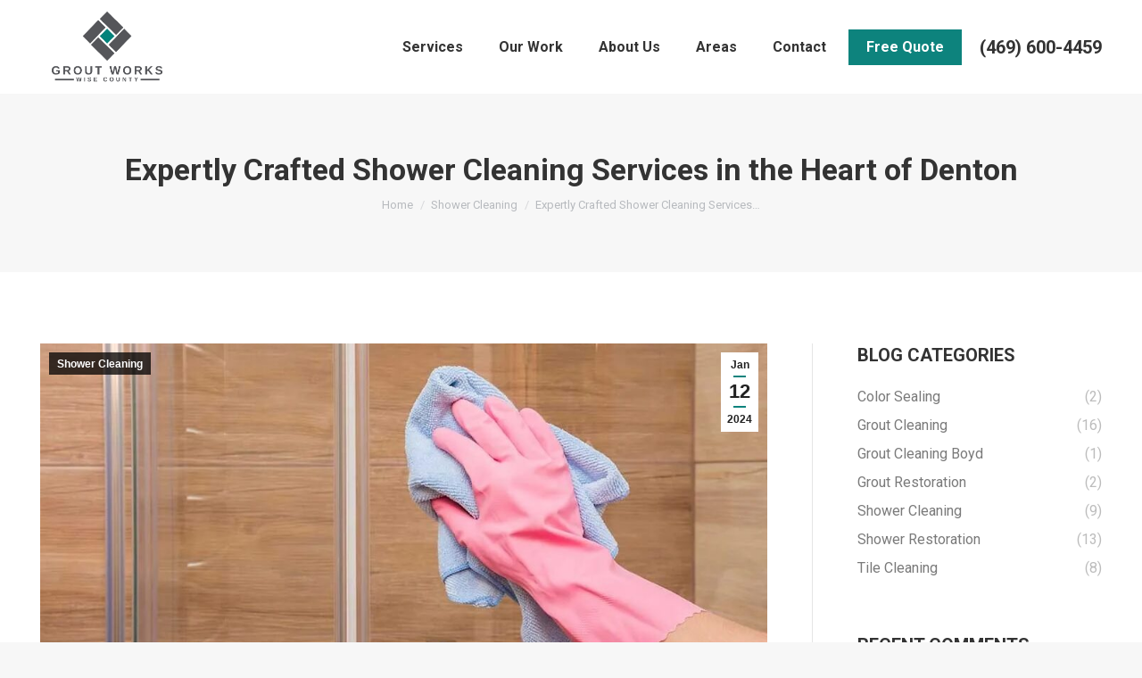

--- FILE ---
content_type: text/html; charset=UTF-8
request_url: https://groutworkswisecounty.com/2024/01/12/expertly-crafted-shower-cleaning-services-in-the-heart-of-denton/
body_size: 25731
content:
<!DOCTYPE html>
<!--[if !(IE 6) | !(IE 7) | !(IE 8)  ]><!-->
<html dir="ltr" lang="en-US" prefix="og: https://ogp.me/ns#" class="no-js">
<!--<![endif]-->
<head>
	<meta charset="UTF-8" />
				<meta name="viewport" content="width=device-width, initial-scale=1, maximum-scale=1, user-scalable=0"/>
			<meta name="theme-color" content="#0d837d"/>	<link rel="profile" href="https://gmpg.org/xfn/11" />
	<title>Expertly Crafted Shower Cleaning Services in the Heart of Denton - Grout Works Wise County - Tile &amp; Grout Restoration</title>

		<!-- All in One SEO Pro 4.8.1.1 - aioseo.com -->
	<meta name="description" content="Explore Grout Works Wise County&#039;s expert shower cleaning services in Denton – a blend of quality, innovation, and community commitment." />
	<meta name="robots" content="max-image-preview:large" />
	<meta name="author" content="Gavin"/>
	<link rel="canonical" href="https://groutworkswisecounty.com/2024/01/12/expertly-crafted-shower-cleaning-services-in-the-heart-of-denton/" />
	<meta name="generator" content="All in One SEO Pro (AIOSEO) 4.8.1.1" />
		<meta property="og:locale" content="en_US" />
		<meta property="og:site_name" content="Grout Works Wise County - Tile &amp; Grout Restoration - Tile &amp; Grout Cleaning in Denton Texas" />
		<meta property="og:type" content="article" />
		<meta property="og:title" content="Expertly Crafted Shower Cleaning Services in the Heart of Denton - Grout Works Wise County - Tile &amp; Grout Restoration" />
		<meta property="og:description" content="Explore Grout Works Wise County&#039;s expert shower cleaning services in Denton – a blend of quality, innovation, and community commitment." />
		<meta property="og:url" content="https://groutworkswisecounty.com/2024/01/12/expertly-crafted-shower-cleaning-services-in-the-heart-of-denton/" />
		<meta property="og:image" content="https://groutworkswisecounty.com/wp-content/uploads/2023/03/Grout-Works-Wise-County-Tile-Grout-Cleaning-2.png" />
		<meta property="og:image:secure_url" content="https://groutworkswisecounty.com/wp-content/uploads/2023/03/Grout-Works-Wise-County-Tile-Grout-Cleaning-2.png" />
		<meta property="og:image:width" content="156" />
		<meta property="og:image:height" content="94" />
		<meta property="article:published_time" content="2024-01-12T17:07:18+00:00" />
		<meta property="article:modified_time" content="2024-01-12T17:07:44+00:00" />
		<meta property="article:publisher" content="https://www.facebook.com/people/Grout-Works-Garland/100054624481251/" />
		<meta name="twitter:card" content="summary_large_image" />
		<meta name="twitter:title" content="Expertly Crafted Shower Cleaning Services in the Heart of Denton - Grout Works Wise County - Tile &amp; Grout Restoration" />
		<meta name="twitter:description" content="Explore Grout Works Wise County&#039;s expert shower cleaning services in Denton – a blend of quality, innovation, and community commitment." />
		<meta name="twitter:image" content="https://groutworkswisecounty.com/wp-content/uploads/2023/03/Grout-Works-Wise-County-Tile-Grout-Cleaning-2.png" />
		<script type="application/ld+json" class="aioseo-schema">
			{"@context":"https:\/\/schema.org","@graph":[{"@type":"BlogPosting","@id":"https:\/\/groutworkswisecounty.com\/2024\/01\/12\/expertly-crafted-shower-cleaning-services-in-the-heart-of-denton\/#blogposting","name":"Expertly Crafted Shower Cleaning Services in the Heart of Denton - Grout Works Wise County - Tile & Grout Restoration","headline":"Expertly Crafted Shower Cleaning Services in the Heart of Denton","author":{"@id":"https:\/\/groutworkswisecounty.com\/author\/guest\/#author"},"publisher":{"@id":"https:\/\/groutworkswisecounty.com\/#organization"},"image":{"@type":"ImageObject","url":"https:\/\/groutworkswisecounty.com\/wp-content\/uploads\/2024\/01\/shower-cleaning-services-in-Denton.jpg","width":1024,"height":700,"caption":"shower cleaning services in Denton"},"datePublished":"2024-01-12T17:07:18+00:00","dateModified":"2024-01-12T17:07:44+00:00","inLanguage":"en-US","mainEntityOfPage":{"@id":"https:\/\/groutworkswisecounty.com\/2024\/01\/12\/expertly-crafted-shower-cleaning-services-in-the-heart-of-denton\/#webpage"},"isPartOf":{"@id":"https:\/\/groutworkswisecounty.com\/2024\/01\/12\/expertly-crafted-shower-cleaning-services-in-the-heart-of-denton\/#webpage"},"articleSection":"Shower Cleaning, best shower cleaning products, easiest way to clean shower without scrubbing, how to clean shower easily, shower cleaning hacks, Shower cleaning machine, shower cleaning products, shower cleaning service, shower cleaning tools"},{"@type":"BreadcrumbList","@id":"https:\/\/groutworkswisecounty.com\/2024\/01\/12\/expertly-crafted-shower-cleaning-services-in-the-heart-of-denton\/#breadcrumblist","itemListElement":[{"@type":"ListItem","@id":"https:\/\/groutworkswisecounty.com\/#listItem","position":1,"name":"Home","item":"https:\/\/groutworkswisecounty.com\/","nextItem":{"@type":"ListItem","@id":"https:\/\/groutworkswisecounty.com\/2024\/#listItem","name":"2024"}},{"@type":"ListItem","@id":"https:\/\/groutworkswisecounty.com\/2024\/#listItem","position":2,"name":"2024","item":"https:\/\/groutworkswisecounty.com\/2024\/","nextItem":{"@type":"ListItem","@id":"https:\/\/groutworkswisecounty.com\/2024\/01\/#listItem","name":"January"},"previousItem":{"@type":"ListItem","@id":"https:\/\/groutworkswisecounty.com\/#listItem","name":"Home"}},{"@type":"ListItem","@id":"https:\/\/groutworkswisecounty.com\/2024\/01\/#listItem","position":3,"name":"January","item":"https:\/\/groutworkswisecounty.com\/2024\/01\/","nextItem":{"@type":"ListItem","@id":"https:\/\/groutworkswisecounty.com\/2024\/01\/12\/#listItem","name":"12"},"previousItem":{"@type":"ListItem","@id":"https:\/\/groutworkswisecounty.com\/2024\/#listItem","name":"2024"}},{"@type":"ListItem","@id":"https:\/\/groutworkswisecounty.com\/2024\/01\/12\/#listItem","position":4,"name":"12","item":"https:\/\/groutworkswisecounty.com\/2024\/01\/12\/","nextItem":{"@type":"ListItem","@id":"https:\/\/groutworkswisecounty.com\/2024\/01\/12\/expertly-crafted-shower-cleaning-services-in-the-heart-of-denton\/#listItem","name":"Expertly Crafted Shower Cleaning Services in the Heart of Denton"},"previousItem":{"@type":"ListItem","@id":"https:\/\/groutworkswisecounty.com\/2024\/01\/#listItem","name":"January"}},{"@type":"ListItem","@id":"https:\/\/groutworkswisecounty.com\/2024\/01\/12\/expertly-crafted-shower-cleaning-services-in-the-heart-of-denton\/#listItem","position":5,"name":"Expertly Crafted Shower Cleaning Services in the Heart of Denton","previousItem":{"@type":"ListItem","@id":"https:\/\/groutworkswisecounty.com\/2024\/01\/12\/#listItem","name":"12"}}]},{"@type":"Organization","@id":"https:\/\/groutworkswisecounty.com\/#organization","name":"Grout Works Wise County","description":"Tile & Grout Cleaning in Denton Texas","url":"https:\/\/groutworkswisecounty.com\/","telephone":"+14696004459","logo":{"@type":"ImageObject","url":"https:\/\/groutworkswisecounty.com\/wp-content\/uploads\/2023\/03\/Grout-Works-Wise-County-Tile-Grout-Cleaning-2.png","@id":"https:\/\/groutworkswisecounty.com\/2024\/01\/12\/expertly-crafted-shower-cleaning-services-in-the-heart-of-denton\/#organizationLogo","width":156,"height":94},"image":{"@id":"https:\/\/groutworkswisecounty.com\/2024\/01\/12\/expertly-crafted-shower-cleaning-services-in-the-heart-of-denton\/#organizationLogo"},"sameAs":["https:\/\/www.facebook.com\/people\/Grout-Works-Garland\/100054624481251\/","https:\/\/www.yelp.com\/biz\/rely-on-master-gas-and-plumbing-rowlett"]},{"@type":"Person","@id":"https:\/\/groutworkswisecounty.com\/author\/guest\/#author","url":"https:\/\/groutworkswisecounty.com\/author\/guest\/","name":"Gavin","image":{"@type":"ImageObject","@id":"https:\/\/groutworkswisecounty.com\/2024\/01\/12\/expertly-crafted-shower-cleaning-services-in-the-heart-of-denton\/#authorImage","url":"https:\/\/secure.gravatar.com\/avatar\/021f6c9ce7752d471e3ef935cdb5f5068dde26cd22a5f268d32ae17f31d14ca6?s=96&d=mm&r=g","width":96,"height":96,"caption":"Gavin"}},{"@type":"WebPage","@id":"https:\/\/groutworkswisecounty.com\/2024\/01\/12\/expertly-crafted-shower-cleaning-services-in-the-heart-of-denton\/#webpage","url":"https:\/\/groutworkswisecounty.com\/2024\/01\/12\/expertly-crafted-shower-cleaning-services-in-the-heart-of-denton\/","name":"Expertly Crafted Shower Cleaning Services in the Heart of Denton - Grout Works Wise County - Tile & Grout Restoration","description":"Explore Grout Works Wise County's expert shower cleaning services in Denton \u2013 a blend of quality, innovation, and community commitment.","inLanguage":"en-US","isPartOf":{"@id":"https:\/\/groutworkswisecounty.com\/#website"},"breadcrumb":{"@id":"https:\/\/groutworkswisecounty.com\/2024\/01\/12\/expertly-crafted-shower-cleaning-services-in-the-heart-of-denton\/#breadcrumblist"},"author":{"@id":"https:\/\/groutworkswisecounty.com\/author\/guest\/#author"},"creator":{"@id":"https:\/\/groutworkswisecounty.com\/author\/guest\/#author"},"image":{"@type":"ImageObject","url":"https:\/\/groutworkswisecounty.com\/wp-content\/uploads\/2024\/01\/shower-cleaning-services-in-Denton.jpg","@id":"https:\/\/groutworkswisecounty.com\/2024\/01\/12\/expertly-crafted-shower-cleaning-services-in-the-heart-of-denton\/#mainImage","width":1024,"height":700,"caption":"shower cleaning services in Denton"},"primaryImageOfPage":{"@id":"https:\/\/groutworkswisecounty.com\/2024\/01\/12\/expertly-crafted-shower-cleaning-services-in-the-heart-of-denton\/#mainImage"},"datePublished":"2024-01-12T17:07:18+00:00","dateModified":"2024-01-12T17:07:44+00:00"},{"@type":"WebSite","@id":"https:\/\/groutworkswisecounty.com\/#website","url":"https:\/\/groutworkswisecounty.com\/","name":"Grout Works Wise County","description":"Tile & Grout Cleaning in Denton Texas","inLanguage":"en-US","publisher":{"@id":"https:\/\/groutworkswisecounty.com\/#organization"}}]}
		</script>
		<!-- All in One SEO Pro -->

<link rel='dns-prefetch' href='//fonts.googleapis.com' />
<link rel="alternate" type="application/rss+xml" title="Grout Works Wise County - Tile &amp; Grout Restoration &raquo; Feed" href="https://groutworkswisecounty.com/feed/" />
<link rel="alternate" type="application/rss+xml" title="Grout Works Wise County - Tile &amp; Grout Restoration &raquo; Comments Feed" href="https://groutworkswisecounty.com/comments/feed/" />
<link rel="alternate" type="application/rss+xml" title="Grout Works Wise County - Tile &amp; Grout Restoration &raquo; Expertly Crafted Shower Cleaning Services in the Heart of Denton Comments Feed" href="https://groutworkswisecounty.com/2024/01/12/expertly-crafted-shower-cleaning-services-in-the-heart-of-denton/feed/" />
<link rel="alternate" title="oEmbed (JSON)" type="application/json+oembed" href="https://groutworkswisecounty.com/wp-json/oembed/1.0/embed?url=https%3A%2F%2Fgroutworkswisecounty.com%2F2024%2F01%2F12%2Fexpertly-crafted-shower-cleaning-services-in-the-heart-of-denton%2F" />
<link rel="alternate" title="oEmbed (XML)" type="text/xml+oembed" href="https://groutworkswisecounty.com/wp-json/oembed/1.0/embed?url=https%3A%2F%2Fgroutworkswisecounty.com%2F2024%2F01%2F12%2Fexpertly-crafted-shower-cleaning-services-in-the-heart-of-denton%2F&#038;format=xml" />
<style id='wp-img-auto-sizes-contain-inline-css'>
img:is([sizes=auto i],[sizes^="auto," i]){contain-intrinsic-size:3000px 1500px}
/*# sourceURL=wp-img-auto-sizes-contain-inline-css */
</style>
<style id='wp-emoji-styles-inline-css'>

	img.wp-smiley, img.emoji {
		display: inline !important;
		border: none !important;
		box-shadow: none !important;
		height: 1em !important;
		width: 1em !important;
		margin: 0 0.07em !important;
		vertical-align: -0.1em !important;
		background: none !important;
		padding: 0 !important;
	}
/*# sourceURL=wp-emoji-styles-inline-css */
</style>
<style id='wp-block-library-inline-css'>
:root{--wp-block-synced-color:#7a00df;--wp-block-synced-color--rgb:122,0,223;--wp-bound-block-color:var(--wp-block-synced-color);--wp-editor-canvas-background:#ddd;--wp-admin-theme-color:#007cba;--wp-admin-theme-color--rgb:0,124,186;--wp-admin-theme-color-darker-10:#006ba1;--wp-admin-theme-color-darker-10--rgb:0,107,160.5;--wp-admin-theme-color-darker-20:#005a87;--wp-admin-theme-color-darker-20--rgb:0,90,135;--wp-admin-border-width-focus:2px}@media (min-resolution:192dpi){:root{--wp-admin-border-width-focus:1.5px}}.wp-element-button{cursor:pointer}:root .has-very-light-gray-background-color{background-color:#eee}:root .has-very-dark-gray-background-color{background-color:#313131}:root .has-very-light-gray-color{color:#eee}:root .has-very-dark-gray-color{color:#313131}:root .has-vivid-green-cyan-to-vivid-cyan-blue-gradient-background{background:linear-gradient(135deg,#00d084,#0693e3)}:root .has-purple-crush-gradient-background{background:linear-gradient(135deg,#34e2e4,#4721fb 50%,#ab1dfe)}:root .has-hazy-dawn-gradient-background{background:linear-gradient(135deg,#faaca8,#dad0ec)}:root .has-subdued-olive-gradient-background{background:linear-gradient(135deg,#fafae1,#67a671)}:root .has-atomic-cream-gradient-background{background:linear-gradient(135deg,#fdd79a,#004a59)}:root .has-nightshade-gradient-background{background:linear-gradient(135deg,#330968,#31cdcf)}:root .has-midnight-gradient-background{background:linear-gradient(135deg,#020381,#2874fc)}:root{--wp--preset--font-size--normal:16px;--wp--preset--font-size--huge:42px}.has-regular-font-size{font-size:1em}.has-larger-font-size{font-size:2.625em}.has-normal-font-size{font-size:var(--wp--preset--font-size--normal)}.has-huge-font-size{font-size:var(--wp--preset--font-size--huge)}.has-text-align-center{text-align:center}.has-text-align-left{text-align:left}.has-text-align-right{text-align:right}.has-fit-text{white-space:nowrap!important}#end-resizable-editor-section{display:none}.aligncenter{clear:both}.items-justified-left{justify-content:flex-start}.items-justified-center{justify-content:center}.items-justified-right{justify-content:flex-end}.items-justified-space-between{justify-content:space-between}.screen-reader-text{border:0;clip-path:inset(50%);height:1px;margin:-1px;overflow:hidden;padding:0;position:absolute;width:1px;word-wrap:normal!important}.screen-reader-text:focus{background-color:#ddd;clip-path:none;color:#444;display:block;font-size:1em;height:auto;left:5px;line-height:normal;padding:15px 23px 14px;text-decoration:none;top:5px;width:auto;z-index:100000}html :where(.has-border-color){border-style:solid}html :where([style*=border-top-color]){border-top-style:solid}html :where([style*=border-right-color]){border-right-style:solid}html :where([style*=border-bottom-color]){border-bottom-style:solid}html :where([style*=border-left-color]){border-left-style:solid}html :where([style*=border-width]){border-style:solid}html :where([style*=border-top-width]){border-top-style:solid}html :where([style*=border-right-width]){border-right-style:solid}html :where([style*=border-bottom-width]){border-bottom-style:solid}html :where([style*=border-left-width]){border-left-style:solid}html :where(img[class*=wp-image-]){height:auto;max-width:100%}:where(figure){margin:0 0 1em}html :where(.is-position-sticky){--wp-admin--admin-bar--position-offset:var(--wp-admin--admin-bar--height,0px)}@media screen and (max-width:600px){html :where(.is-position-sticky){--wp-admin--admin-bar--position-offset:0px}}

/*# sourceURL=wp-block-library-inline-css */
</style><style id='wp-block-heading-inline-css'>
h1:where(.wp-block-heading).has-background,h2:where(.wp-block-heading).has-background,h3:where(.wp-block-heading).has-background,h4:where(.wp-block-heading).has-background,h5:where(.wp-block-heading).has-background,h6:where(.wp-block-heading).has-background{padding:1.25em 2.375em}h1.has-text-align-left[style*=writing-mode]:where([style*=vertical-lr]),h1.has-text-align-right[style*=writing-mode]:where([style*=vertical-rl]),h2.has-text-align-left[style*=writing-mode]:where([style*=vertical-lr]),h2.has-text-align-right[style*=writing-mode]:where([style*=vertical-rl]),h3.has-text-align-left[style*=writing-mode]:where([style*=vertical-lr]),h3.has-text-align-right[style*=writing-mode]:where([style*=vertical-rl]),h4.has-text-align-left[style*=writing-mode]:where([style*=vertical-lr]),h4.has-text-align-right[style*=writing-mode]:where([style*=vertical-rl]),h5.has-text-align-left[style*=writing-mode]:where([style*=vertical-lr]),h5.has-text-align-right[style*=writing-mode]:where([style*=vertical-rl]),h6.has-text-align-left[style*=writing-mode]:where([style*=vertical-lr]),h6.has-text-align-right[style*=writing-mode]:where([style*=vertical-rl]){rotate:180deg}
/*# sourceURL=https://groutworkswisecounty.com/wp-includes/blocks/heading/style.min.css */
</style>
<style id='wp-block-paragraph-inline-css'>
.is-small-text{font-size:.875em}.is-regular-text{font-size:1em}.is-large-text{font-size:2.25em}.is-larger-text{font-size:3em}.has-drop-cap:not(:focus):first-letter{float:left;font-size:8.4em;font-style:normal;font-weight:100;line-height:.68;margin:.05em .1em 0 0;text-transform:uppercase}body.rtl .has-drop-cap:not(:focus):first-letter{float:none;margin-left:.1em}p.has-drop-cap.has-background{overflow:hidden}:root :where(p.has-background){padding:1.25em 2.375em}:where(p.has-text-color:not(.has-link-color)) a{color:inherit}p.has-text-align-left[style*="writing-mode:vertical-lr"],p.has-text-align-right[style*="writing-mode:vertical-rl"]{rotate:180deg}
/*# sourceURL=https://groutworkswisecounty.com/wp-includes/blocks/paragraph/style.min.css */
</style>
<style id='global-styles-inline-css'>
:root{--wp--preset--aspect-ratio--square: 1;--wp--preset--aspect-ratio--4-3: 4/3;--wp--preset--aspect-ratio--3-4: 3/4;--wp--preset--aspect-ratio--3-2: 3/2;--wp--preset--aspect-ratio--2-3: 2/3;--wp--preset--aspect-ratio--16-9: 16/9;--wp--preset--aspect-ratio--9-16: 9/16;--wp--preset--color--black: #000000;--wp--preset--color--cyan-bluish-gray: #abb8c3;--wp--preset--color--white: #FFF;--wp--preset--color--pale-pink: #f78da7;--wp--preset--color--vivid-red: #cf2e2e;--wp--preset--color--luminous-vivid-orange: #ff6900;--wp--preset--color--luminous-vivid-amber: #fcb900;--wp--preset--color--light-green-cyan: #7bdcb5;--wp--preset--color--vivid-green-cyan: #00d084;--wp--preset--color--pale-cyan-blue: #8ed1fc;--wp--preset--color--vivid-cyan-blue: #0693e3;--wp--preset--color--vivid-purple: #9b51e0;--wp--preset--color--accent: #0d837d;--wp--preset--color--dark-gray: #111;--wp--preset--color--light-gray: #767676;--wp--preset--gradient--vivid-cyan-blue-to-vivid-purple: linear-gradient(135deg,rgb(6,147,227) 0%,rgb(155,81,224) 100%);--wp--preset--gradient--light-green-cyan-to-vivid-green-cyan: linear-gradient(135deg,rgb(122,220,180) 0%,rgb(0,208,130) 100%);--wp--preset--gradient--luminous-vivid-amber-to-luminous-vivid-orange: linear-gradient(135deg,rgb(252,185,0) 0%,rgb(255,105,0) 100%);--wp--preset--gradient--luminous-vivid-orange-to-vivid-red: linear-gradient(135deg,rgb(255,105,0) 0%,rgb(207,46,46) 100%);--wp--preset--gradient--very-light-gray-to-cyan-bluish-gray: linear-gradient(135deg,rgb(238,238,238) 0%,rgb(169,184,195) 100%);--wp--preset--gradient--cool-to-warm-spectrum: linear-gradient(135deg,rgb(74,234,220) 0%,rgb(151,120,209) 20%,rgb(207,42,186) 40%,rgb(238,44,130) 60%,rgb(251,105,98) 80%,rgb(254,248,76) 100%);--wp--preset--gradient--blush-light-purple: linear-gradient(135deg,rgb(255,206,236) 0%,rgb(152,150,240) 100%);--wp--preset--gradient--blush-bordeaux: linear-gradient(135deg,rgb(254,205,165) 0%,rgb(254,45,45) 50%,rgb(107,0,62) 100%);--wp--preset--gradient--luminous-dusk: linear-gradient(135deg,rgb(255,203,112) 0%,rgb(199,81,192) 50%,rgb(65,88,208) 100%);--wp--preset--gradient--pale-ocean: linear-gradient(135deg,rgb(255,245,203) 0%,rgb(182,227,212) 50%,rgb(51,167,181) 100%);--wp--preset--gradient--electric-grass: linear-gradient(135deg,rgb(202,248,128) 0%,rgb(113,206,126) 100%);--wp--preset--gradient--midnight: linear-gradient(135deg,rgb(2,3,129) 0%,rgb(40,116,252) 100%);--wp--preset--font-size--small: 13px;--wp--preset--font-size--medium: 20px;--wp--preset--font-size--large: 36px;--wp--preset--font-size--x-large: 42px;--wp--preset--spacing--20: 0.44rem;--wp--preset--spacing--30: 0.67rem;--wp--preset--spacing--40: 1rem;--wp--preset--spacing--50: 1.5rem;--wp--preset--spacing--60: 2.25rem;--wp--preset--spacing--70: 3.38rem;--wp--preset--spacing--80: 5.06rem;--wp--preset--shadow--natural: 6px 6px 9px rgba(0, 0, 0, 0.2);--wp--preset--shadow--deep: 12px 12px 50px rgba(0, 0, 0, 0.4);--wp--preset--shadow--sharp: 6px 6px 0px rgba(0, 0, 0, 0.2);--wp--preset--shadow--outlined: 6px 6px 0px -3px rgb(255, 255, 255), 6px 6px rgb(0, 0, 0);--wp--preset--shadow--crisp: 6px 6px 0px rgb(0, 0, 0);}:where(.is-layout-flex){gap: 0.5em;}:where(.is-layout-grid){gap: 0.5em;}body .is-layout-flex{display: flex;}.is-layout-flex{flex-wrap: wrap;align-items: center;}.is-layout-flex > :is(*, div){margin: 0;}body .is-layout-grid{display: grid;}.is-layout-grid > :is(*, div){margin: 0;}:where(.wp-block-columns.is-layout-flex){gap: 2em;}:where(.wp-block-columns.is-layout-grid){gap: 2em;}:where(.wp-block-post-template.is-layout-flex){gap: 1.25em;}:where(.wp-block-post-template.is-layout-grid){gap: 1.25em;}.has-black-color{color: var(--wp--preset--color--black) !important;}.has-cyan-bluish-gray-color{color: var(--wp--preset--color--cyan-bluish-gray) !important;}.has-white-color{color: var(--wp--preset--color--white) !important;}.has-pale-pink-color{color: var(--wp--preset--color--pale-pink) !important;}.has-vivid-red-color{color: var(--wp--preset--color--vivid-red) !important;}.has-luminous-vivid-orange-color{color: var(--wp--preset--color--luminous-vivid-orange) !important;}.has-luminous-vivid-amber-color{color: var(--wp--preset--color--luminous-vivid-amber) !important;}.has-light-green-cyan-color{color: var(--wp--preset--color--light-green-cyan) !important;}.has-vivid-green-cyan-color{color: var(--wp--preset--color--vivid-green-cyan) !important;}.has-pale-cyan-blue-color{color: var(--wp--preset--color--pale-cyan-blue) !important;}.has-vivid-cyan-blue-color{color: var(--wp--preset--color--vivid-cyan-blue) !important;}.has-vivid-purple-color{color: var(--wp--preset--color--vivid-purple) !important;}.has-black-background-color{background-color: var(--wp--preset--color--black) !important;}.has-cyan-bluish-gray-background-color{background-color: var(--wp--preset--color--cyan-bluish-gray) !important;}.has-white-background-color{background-color: var(--wp--preset--color--white) !important;}.has-pale-pink-background-color{background-color: var(--wp--preset--color--pale-pink) !important;}.has-vivid-red-background-color{background-color: var(--wp--preset--color--vivid-red) !important;}.has-luminous-vivid-orange-background-color{background-color: var(--wp--preset--color--luminous-vivid-orange) !important;}.has-luminous-vivid-amber-background-color{background-color: var(--wp--preset--color--luminous-vivid-amber) !important;}.has-light-green-cyan-background-color{background-color: var(--wp--preset--color--light-green-cyan) !important;}.has-vivid-green-cyan-background-color{background-color: var(--wp--preset--color--vivid-green-cyan) !important;}.has-pale-cyan-blue-background-color{background-color: var(--wp--preset--color--pale-cyan-blue) !important;}.has-vivid-cyan-blue-background-color{background-color: var(--wp--preset--color--vivid-cyan-blue) !important;}.has-vivid-purple-background-color{background-color: var(--wp--preset--color--vivid-purple) !important;}.has-black-border-color{border-color: var(--wp--preset--color--black) !important;}.has-cyan-bluish-gray-border-color{border-color: var(--wp--preset--color--cyan-bluish-gray) !important;}.has-white-border-color{border-color: var(--wp--preset--color--white) !important;}.has-pale-pink-border-color{border-color: var(--wp--preset--color--pale-pink) !important;}.has-vivid-red-border-color{border-color: var(--wp--preset--color--vivid-red) !important;}.has-luminous-vivid-orange-border-color{border-color: var(--wp--preset--color--luminous-vivid-orange) !important;}.has-luminous-vivid-amber-border-color{border-color: var(--wp--preset--color--luminous-vivid-amber) !important;}.has-light-green-cyan-border-color{border-color: var(--wp--preset--color--light-green-cyan) !important;}.has-vivid-green-cyan-border-color{border-color: var(--wp--preset--color--vivid-green-cyan) !important;}.has-pale-cyan-blue-border-color{border-color: var(--wp--preset--color--pale-cyan-blue) !important;}.has-vivid-cyan-blue-border-color{border-color: var(--wp--preset--color--vivid-cyan-blue) !important;}.has-vivid-purple-border-color{border-color: var(--wp--preset--color--vivid-purple) !important;}.has-vivid-cyan-blue-to-vivid-purple-gradient-background{background: var(--wp--preset--gradient--vivid-cyan-blue-to-vivid-purple) !important;}.has-light-green-cyan-to-vivid-green-cyan-gradient-background{background: var(--wp--preset--gradient--light-green-cyan-to-vivid-green-cyan) !important;}.has-luminous-vivid-amber-to-luminous-vivid-orange-gradient-background{background: var(--wp--preset--gradient--luminous-vivid-amber-to-luminous-vivid-orange) !important;}.has-luminous-vivid-orange-to-vivid-red-gradient-background{background: var(--wp--preset--gradient--luminous-vivid-orange-to-vivid-red) !important;}.has-very-light-gray-to-cyan-bluish-gray-gradient-background{background: var(--wp--preset--gradient--very-light-gray-to-cyan-bluish-gray) !important;}.has-cool-to-warm-spectrum-gradient-background{background: var(--wp--preset--gradient--cool-to-warm-spectrum) !important;}.has-blush-light-purple-gradient-background{background: var(--wp--preset--gradient--blush-light-purple) !important;}.has-blush-bordeaux-gradient-background{background: var(--wp--preset--gradient--blush-bordeaux) !important;}.has-luminous-dusk-gradient-background{background: var(--wp--preset--gradient--luminous-dusk) !important;}.has-pale-ocean-gradient-background{background: var(--wp--preset--gradient--pale-ocean) !important;}.has-electric-grass-gradient-background{background: var(--wp--preset--gradient--electric-grass) !important;}.has-midnight-gradient-background{background: var(--wp--preset--gradient--midnight) !important;}.has-small-font-size{font-size: var(--wp--preset--font-size--small) !important;}.has-medium-font-size{font-size: var(--wp--preset--font-size--medium) !important;}.has-large-font-size{font-size: var(--wp--preset--font-size--large) !important;}.has-x-large-font-size{font-size: var(--wp--preset--font-size--x-large) !important;}
/*# sourceURL=global-styles-inline-css */
</style>

<style id='classic-theme-styles-inline-css'>
/*! This file is auto-generated */
.wp-block-button__link{color:#fff;background-color:#32373c;border-radius:9999px;box-shadow:none;text-decoration:none;padding:calc(.667em + 2px) calc(1.333em + 2px);font-size:1.125em}.wp-block-file__button{background:#32373c;color:#fff;text-decoration:none}
/*# sourceURL=/wp-includes/css/classic-themes.min.css */
</style>
<link rel='stylesheet' id='the7-font-css' href='https://groutworkswisecounty.com/wp-content/themes/dt-the7/fonts/icomoon-the7-font/icomoon-the7-font.min.css?ver=14.0.1.1' media='all' />
<link rel='stylesheet' id='the7-awesome-fonts-css' href='https://groutworkswisecounty.com/wp-content/themes/dt-the7/fonts/FontAwesome/css/all.min.css?ver=14.0.1.1' media='all' />
<link rel='stylesheet' id='dt-web-fonts-css' href='https://fonts.googleapis.com/css?family=Roboto:400,500,600,700' media='all' />
<link rel='stylesheet' id='dt-main-css' href='https://groutworkswisecounty.com/wp-content/themes/dt-the7/css/main.min.css?ver=14.0.1.1' media='all' />
<style id='dt-main-inline-css'>
body #load {
  display: block;
  height: 100%;
  overflow: hidden;
  position: fixed;
  width: 100%;
  z-index: 9901;
  opacity: 1;
  visibility: visible;
  transition: all .35s ease-out;
}
.load-wrap {
  width: 100%;
  height: 100%;
  background-position: center center;
  background-repeat: no-repeat;
  text-align: center;
  display: -ms-flexbox;
  display: -ms-flex;
  display: flex;
  -ms-align-items: center;
  -ms-flex-align: center;
  align-items: center;
  -ms-flex-flow: column wrap;
  flex-flow: column wrap;
  -ms-flex-pack: center;
  -ms-justify-content: center;
  justify-content: center;
}
.load-wrap > svg {
  position: absolute;
  top: 50%;
  left: 50%;
  transform: translate(-50%,-50%);
}
#load {
  background: var(--the7-elementor-beautiful-loading-bg,#ffffff);
  --the7-beautiful-spinner-color2: var(--the7-beautiful-spinner-color,#0d837d);
}

/*# sourceURL=dt-main-inline-css */
</style>
<link rel='stylesheet' id='the7-custom-scrollbar-css' href='https://groutworkswisecounty.com/wp-content/themes/dt-the7/lib/custom-scrollbar/custom-scrollbar.min.css?ver=14.0.1.1' media='all' />
<link rel='stylesheet' id='the7-wpbakery-css' href='https://groutworkswisecounty.com/wp-content/themes/dt-the7/css/wpbakery.min.css?ver=14.0.1.1' media='all' />
<link rel='stylesheet' id='the7-core-css' href='https://groutworkswisecounty.com/wp-content/plugins/dt-the7-core/assets/css/post-type.min.css?ver=2.7.10' media='all' />
<link rel='stylesheet' id='the7-css-vars-css' href='https://groutworkswisecounty.com/wp-content/uploads/the7-css/css-vars.css?ver=986bb05842e7' media='all' />
<link rel='stylesheet' id='dt-custom-css' href='https://groutworkswisecounty.com/wp-content/uploads/the7-css/custom.css?ver=986bb05842e7' media='all' />
<link rel='stylesheet' id='dt-media-css' href='https://groutworkswisecounty.com/wp-content/uploads/the7-css/media.css?ver=986bb05842e7' media='all' />
<link rel='stylesheet' id='the7-mega-menu-css' href='https://groutworkswisecounty.com/wp-content/uploads/the7-css/mega-menu.css?ver=986bb05842e7' media='all' />
<link rel='stylesheet' id='the7-elements-albums-portfolio-css' href='https://groutworkswisecounty.com/wp-content/uploads/the7-css/the7-elements-albums-portfolio.css?ver=986bb05842e7' media='all' />
<link rel='stylesheet' id='the7-elements-css' href='https://groutworkswisecounty.com/wp-content/uploads/the7-css/post-type-dynamic.css?ver=986bb05842e7' media='all' />
<link rel='stylesheet' id='style-css' href='https://groutworkswisecounty.com/wp-content/themes/dt-the7/style.css?ver=14.0.1.1' media='all' />
<script src="https://groutworkswisecounty.com/wp-includes/js/jquery/jquery.min.js?ver=3.7.1" id="jquery-core-js"></script>
<script src="https://groutworkswisecounty.com/wp-includes/js/jquery/jquery-migrate.min.js?ver=3.4.1" id="jquery-migrate-js"></script>
<script id="dt-above-fold-js-extra">
var dtLocal = {"themeUrl":"https://groutworkswisecounty.com/wp-content/themes/dt-the7","passText":"To view this protected post, enter the password below:","moreButtonText":{"loading":"Loading...","loadMore":"Load more"},"postID":"4344","ajaxurl":"https://groutworkswisecounty.com/wp-admin/admin-ajax.php","REST":{"baseUrl":"https://groutworkswisecounty.com/wp-json/the7/v1","endpoints":{"sendMail":"/send-mail"}},"contactMessages":{"required":"One or more fields have an error. Please check and try again.","terms":"Please accept the privacy policy.","fillTheCaptchaError":"Please, fill the captcha."},"captchaSiteKey":"","ajaxNonce":"df99d2c996","pageData":"","themeSettings":{"smoothScroll":"off","lazyLoading":false,"desktopHeader":{"height":105},"ToggleCaptionEnabled":"disabled","ToggleCaption":"Navigation","floatingHeader":{"showAfter":94,"showMenu":true,"height":105,"logo":{"showLogo":true,"html":"\u003Cimg class=\" preload-me\" src=\"https://groutworkswisecounty.com/wp-content/uploads/2023/03/Grout-Works-Wise-County-Tile-Grout-Cleaning-1.png\" srcset=\"https://groutworkswisecounty.com/wp-content/uploads/2023/03/Grout-Works-Wise-County-Tile-Grout-Cleaning-1.png 563w\" width=\"563\" height=\"338\"   sizes=\"563px\" alt=\"Grout Works Wise County - Tile &amp; Grout Restoration\" /\u003E","url":"https://groutworkswisecounty.com/"}},"topLine":{"floatingTopLine":{"logo":{"showLogo":false,"html":""}}},"mobileHeader":{"firstSwitchPoint":992,"secondSwitchPoint":500,"firstSwitchPointHeight":60,"secondSwitchPointHeight":60,"mobileToggleCaptionEnabled":"disabled","mobileToggleCaption":"Menu"},"stickyMobileHeaderFirstSwitch":{"logo":{"html":"\u003Cimg class=\" preload-me\" src=\"https://groutworkswisecounty.com/wp-content/uploads/2023/03/Grout-Works-Wise-County-Tile-Grout-Cleaning-1.png\" srcset=\"https://groutworkswisecounty.com/wp-content/uploads/2023/03/Grout-Works-Wise-County-Tile-Grout-Cleaning-1.png 563w\" width=\"563\" height=\"338\"   sizes=\"563px\" alt=\"Grout Works Wise County - Tile &amp; Grout Restoration\" /\u003E"}},"stickyMobileHeaderSecondSwitch":{"logo":{"html":"\u003Cimg class=\" preload-me\" src=\"https://groutworkswisecounty.com/wp-content/uploads/2023/03/Grout-Works-Wise-County-Tile-Grout-Cleaning-1.png\" srcset=\"https://groutworkswisecounty.com/wp-content/uploads/2023/03/Grout-Works-Wise-County-Tile-Grout-Cleaning-1.png 563w\" width=\"563\" height=\"338\"   sizes=\"563px\" alt=\"Grout Works Wise County - Tile &amp; Grout Restoration\" /\u003E"}},"sidebar":{"switchPoint":990},"boxedWidth":"1280px"},"VCMobileScreenWidth":"778"};
var dtShare = {"shareButtonText":{"facebook":"Share on Facebook","twitter":"Share on X","pinterest":"Pin it","linkedin":"Share on Linkedin","whatsapp":"Share on Whatsapp"},"overlayOpacity":"85"};
//# sourceURL=dt-above-fold-js-extra
</script>
<script src="https://groutworkswisecounty.com/wp-content/themes/dt-the7/js/above-the-fold.min.js?ver=14.0.1.1" id="dt-above-fold-js"></script>
<script></script><link rel="https://api.w.org/" href="https://groutworkswisecounty.com/wp-json/" /><link rel="alternate" title="JSON" type="application/json" href="https://groutworkswisecounty.com/wp-json/wp/v2/posts/4344" /><link rel="EditURI" type="application/rsd+xml" title="RSD" href="https://groutworkswisecounty.com/xmlrpc.php?rsd" />
<meta name="generator" content="WordPress 6.9" />
<link rel='shortlink' href='https://groutworkswisecounty.com/?p=4344' />
<!-- Google tag (gtag.js) -->
<script async src="https://www.googletagmanager.com/gtag/js?id=G-MFPDF4G1TF"></script>
<script>
  window.dataLayer = window.dataLayer || [];
  function gtag(){dataLayer.push(arguments);}
  gtag('js', new Date());

  gtag('config', 'G-MFPDF4G1TF');
</script>
<meta name="ahrefs-site-verification" content="204bce7f84f857dc0e45dc90f52b9cc526f8b06c656caedebac0a5c3a66afa91">
<!-- Google tag (gtag.js) -->
<script async src="https://www.googletagmanager.com/gtag/js?id=G-GKGBJSQ6L0"></script>
<script>
  window.dataLayer = window.dataLayer || [];
  function gtag(){dataLayer.push(arguments);}
  gtag('js', new Date());

  gtag('config', 'G-GKGBJSQ6L0');
</script>
<!-- Google tag (gtag.js) -->
<script async src="https://www.googletagmanager.com/gtag/js?id=G-D7E6HWEZJ7">
</script>
<script>
  window.dataLayer = window.dataLayer || [];
  function gtag(){dataLayer.push(arguments);}
  gtag('js', new Date());

  gtag('config', 'G-D7E6HWEZJ7');
</script><meta name="ti-site-data" content="[base64]" /><link rel="pingback" href="https://groutworkswisecounty.com/xmlrpc.php">
<style>.recentcomments a{display:inline !important;padding:0 !important;margin:0 !important;}</style><meta name="generator" content="Powered by WPBakery Page Builder - drag and drop page builder for WordPress."/>
<meta name="generator" content="Powered by Slider Revolution 6.7.31 - responsive, Mobile-Friendly Slider Plugin for WordPress with comfortable drag and drop interface." />
<script type="text/javascript" id="the7-loader-script">
document.addEventListener("DOMContentLoaded", function(event) {
	var load = document.getElementById("load");
	if(!load.classList.contains('loader-removed')){
		var removeLoading = setTimeout(function() {
			load.className += " loader-removed";
		}, 300);
	}
});
</script>
		<link rel="icon" href="https://groutworkswisecounty.com/wp-content/uploads/2023/03/Grout-Works-Denton-Tile-Grout-Cleaning-1.png" type="image/png" sizes="16x16"/><link rel="icon" href="https://groutworkswisecounty.com/wp-content/uploads/2023/03/Grout-Works-Denton-Tile-Grout-Cleaning-1.png" type="image/png" sizes="32x32"/><script>function setREVStartSize(e){
			//window.requestAnimationFrame(function() {
				window.RSIW = window.RSIW===undefined ? window.innerWidth : window.RSIW;
				window.RSIH = window.RSIH===undefined ? window.innerHeight : window.RSIH;
				try {
					var pw = document.getElementById(e.c).parentNode.offsetWidth,
						newh;
					pw = pw===0 || isNaN(pw) || (e.l=="fullwidth" || e.layout=="fullwidth") ? window.RSIW : pw;
					e.tabw = e.tabw===undefined ? 0 : parseInt(e.tabw);
					e.thumbw = e.thumbw===undefined ? 0 : parseInt(e.thumbw);
					e.tabh = e.tabh===undefined ? 0 : parseInt(e.tabh);
					e.thumbh = e.thumbh===undefined ? 0 : parseInt(e.thumbh);
					e.tabhide = e.tabhide===undefined ? 0 : parseInt(e.tabhide);
					e.thumbhide = e.thumbhide===undefined ? 0 : parseInt(e.thumbhide);
					e.mh = e.mh===undefined || e.mh=="" || e.mh==="auto" ? 0 : parseInt(e.mh,0);
					if(e.layout==="fullscreen" || e.l==="fullscreen")
						newh = Math.max(e.mh,window.RSIH);
					else{
						e.gw = Array.isArray(e.gw) ? e.gw : [e.gw];
						for (var i in e.rl) if (e.gw[i]===undefined || e.gw[i]===0) e.gw[i] = e.gw[i-1];
						e.gh = e.el===undefined || e.el==="" || (Array.isArray(e.el) && e.el.length==0)? e.gh : e.el;
						e.gh = Array.isArray(e.gh) ? e.gh : [e.gh];
						for (var i in e.rl) if (e.gh[i]===undefined || e.gh[i]===0) e.gh[i] = e.gh[i-1];
											
						var nl = new Array(e.rl.length),
							ix = 0,
							sl;
						e.tabw = e.tabhide>=pw ? 0 : e.tabw;
						e.thumbw = e.thumbhide>=pw ? 0 : e.thumbw;
						e.tabh = e.tabhide>=pw ? 0 : e.tabh;
						e.thumbh = e.thumbhide>=pw ? 0 : e.thumbh;
						for (var i in e.rl) nl[i] = e.rl[i]<window.RSIW ? 0 : e.rl[i];
						sl = nl[0];
						for (var i in nl) if (sl>nl[i] && nl[i]>0) { sl = nl[i]; ix=i;}
						var m = pw>(e.gw[ix]+e.tabw+e.thumbw) ? 1 : (pw-(e.tabw+e.thumbw)) / (e.gw[ix]);
						newh =  (e.gh[ix] * m) + (e.tabh + e.thumbh);
					}
					var el = document.getElementById(e.c);
					if (el!==null && el) el.style.height = newh+"px";
					el = document.getElementById(e.c+"_wrapper");
					if (el!==null && el) {
						el.style.height = newh+"px";
						el.style.display = "block";
					}
				} catch(e){
					console.log("Failure at Presize of Slider:" + e)
				}
			//});
		  };</script>
<noscript><style> .wpb_animate_when_almost_visible { opacity: 1; }</style></noscript><style id='the7-custom-inline-css' type='text/css'>
.sub-nav .menu-item i.fa,
.sub-nav .menu-item i.fas,
.sub-nav .menu-item i.far,
.sub-nav .menu-item i.fab {
	text-align: center;
	width: 1.25em;
}
img[src$="https://groutworkswisecounty.com/wp-content/uploads/2023/03/Grout-Works-Wise-County-Tile-Grout-Cleaning-1.png"] {
  width: 150px;
  height: 100px;
}

</style>
<link rel='stylesheet' id='rs-plugin-settings-css' href='//groutworkswisecounty.com/wp-content/plugins/revslider/sr6/assets/css/rs6.css?ver=6.7.31' media='all' />
<style id='rs-plugin-settings-inline-css'>
#rs-demo-id {}
/*# sourceURL=rs-plugin-settings-inline-css */
</style>
</head>
<body id="the7-body" class="wp-singular post-template-default single single-post postid-4344 single-format-standard wp-embed-responsive wp-theme-dt-the7 the7-core-ver-2.7.10 dt-responsive-on right-mobile-menu-close-icon ouside-menu-close-icon mobile-hamburger-close-bg-enable mobile-hamburger-close-bg-hover-enable  fade-medium-mobile-menu-close-icon fade-medium-menu-close-icon srcset-enabled btn-flat custom-btn-color custom-btn-hover-color phantom-sticky phantom-shadow-decoration phantom-custom-logo-on sticky-mobile-header top-header first-switch-logo-left first-switch-menu-right second-switch-logo-left second-switch-menu-right right-mobile-menu layzr-loading-on popup-message-style the7-ver-14.0.1.1 dt-fa-compatibility wpb-js-composer js-comp-ver-8.3.1 vc_responsive">
<!-- The7 14.0.1.1 -->
<div id="load" class="spinner-loader">
	<div class="load-wrap"><style type="text/css">
    [class*="the7-spinner-animate-"]{
        animation: spinner-animation 1s cubic-bezier(1,1,1,1) infinite;
        x:46.5px;
        y:40px;
        width:7px;
        height:20px;
        fill:var(--the7-beautiful-spinner-color2);
        opacity: 0.2;
    }
    .the7-spinner-animate-2{
        animation-delay: 0.083s;
    }
    .the7-spinner-animate-3{
        animation-delay: 0.166s;
    }
    .the7-spinner-animate-4{
         animation-delay: 0.25s;
    }
    .the7-spinner-animate-5{
         animation-delay: 0.33s;
    }
    .the7-spinner-animate-6{
         animation-delay: 0.416s;
    }
    .the7-spinner-animate-7{
         animation-delay: 0.5s;
    }
    .the7-spinner-animate-8{
         animation-delay: 0.58s;
    }
    .the7-spinner-animate-9{
         animation-delay: 0.666s;
    }
    .the7-spinner-animate-10{
         animation-delay: 0.75s;
    }
    .the7-spinner-animate-11{
        animation-delay: 0.83s;
    }
    .the7-spinner-animate-12{
        animation-delay: 0.916s;
    }
    @keyframes spinner-animation{
        from {
            opacity: 1;
        }
        to{
            opacity: 0;
        }
    }
</style>
<svg width="75px" height="75px" xmlns="http://www.w3.org/2000/svg" viewBox="0 0 100 100" preserveAspectRatio="xMidYMid">
	<rect class="the7-spinner-animate-1" rx="5" ry="5" transform="rotate(0 50 50) translate(0 -30)"></rect>
	<rect class="the7-spinner-animate-2" rx="5" ry="5" transform="rotate(30 50 50) translate(0 -30)"></rect>
	<rect class="the7-spinner-animate-3" rx="5" ry="5" transform="rotate(60 50 50) translate(0 -30)"></rect>
	<rect class="the7-spinner-animate-4" rx="5" ry="5" transform="rotate(90 50 50) translate(0 -30)"></rect>
	<rect class="the7-spinner-animate-5" rx="5" ry="5" transform="rotate(120 50 50) translate(0 -30)"></rect>
	<rect class="the7-spinner-animate-6" rx="5" ry="5" transform="rotate(150 50 50) translate(0 -30)"></rect>
	<rect class="the7-spinner-animate-7" rx="5" ry="5" transform="rotate(180 50 50) translate(0 -30)"></rect>
	<rect class="the7-spinner-animate-8" rx="5" ry="5" transform="rotate(210 50 50) translate(0 -30)"></rect>
	<rect class="the7-spinner-animate-9" rx="5" ry="5" transform="rotate(240 50 50) translate(0 -30)"></rect>
	<rect class="the7-spinner-animate-10" rx="5" ry="5" transform="rotate(270 50 50) translate(0 -30)"></rect>
	<rect class="the7-spinner-animate-11" rx="5" ry="5" transform="rotate(300 50 50) translate(0 -30)"></rect>
	<rect class="the7-spinner-animate-12" rx="5" ry="5" transform="rotate(330 50 50) translate(0 -30)"></rect>
</svg></div>
</div>
<div id="page" >
	<a class="skip-link screen-reader-text" href="#content">Skip to content</a>

<div class="masthead inline-header right widgets shadow-mobile-header-decoration small-mobile-menu-icon mobile-menu-icon-bg-on mobile-menu-icon-hover-bg-on show-sub-menu-on-hover show-device-logo show-mobile-logo" >

	<div class="top-bar full-width-line top-bar-empty top-bar-line-hide">
	<div class="top-bar-bg" ></div>
	<div class="mini-widgets left-widgets"></div><div class="mini-widgets right-widgets"></div></div>

	<header class="header-bar" role="banner">

		<div class="branding">
	<div id="site-title" class="assistive-text">Grout Works Wise County &#8211; Tile &#038; Grout Restoration</div>
	<div id="site-description" class="assistive-text">Tile &#038; Grout Cleaning in Denton Texas</div>
	<a class="" href="https://groutworkswisecounty.com/"><img class=" preload-me" src="https://groutworkswisecounty.com/wp-content/uploads/2023/03/Grout-Works-Wise-County-Tile-Grout-Cleaning-1.png" srcset="https://groutworkswisecounty.com/wp-content/uploads/2023/03/Grout-Works-Wise-County-Tile-Grout-Cleaning-1.png 563w" width="563" height="338"   sizes="563px" alt="Grout Works Wise County - Tile &amp; Grout Restoration" /><img class="mobile-logo preload-me" src="https://groutworkswisecounty.com/wp-content/uploads/2023/03/Grout-Works-Wise-County-Tile-Grout-Cleaning-1.png" srcset="https://groutworkswisecounty.com/wp-content/uploads/2023/03/Grout-Works-Wise-County-Tile-Grout-Cleaning-1.png 563w" width="563" height="338"   sizes="563px" alt="Grout Works Wise County - Tile &amp; Grout Restoration" /></a></div>

		<ul id="primary-menu" class="main-nav underline-decoration l-to-r-line outside-item-remove-margin"><li class="menu-item menu-item-type-post_type menu-item-object-page menu-item-has-children menu-item-3144 first has-children depth-0"><a href='https://groutworkswisecounty.com/services/' class='not-clickable-item' data-level='1' aria-haspopup='true' aria-expanded='false'><span class="menu-item-text"><span class="menu-text">Services</span></span></a><ul class="sub-nav hover-style-bg level-arrows-on" role="group"><li class="menu-item menu-item-type-post_type menu-item-object-page menu-item-4027 first depth-1"><a href='https://groutworkswisecounty.com/tile-grout-cleaning-service-areas/decatur/' data-level='2'><span class="menu-item-text"><span class="menu-text">Tile &#038; Grout Cleaning</span></span></a></li> <li class="menu-item menu-item-type-post_type menu-item-object-page menu-item-3848 depth-1"><a href='https://groutworkswisecounty.com/grout-repair-caulking-denton/' data-level='2'><span class="menu-item-text"><span class="menu-text">Grout Repair &#038; Caulking</span></span></a></li> <li class="menu-item menu-item-type-post_type menu-item-object-page menu-item-3847 depth-1"><a href='https://groutworkswisecounty.com/grout-color-sealing-denton/' data-level='2'><span class="menu-item-text"><span class="menu-text">Grout Color Sealing</span></span></a></li> <li class="menu-item menu-item-type-post_type menu-item-object-page menu-item-4029 depth-1"><a href='https://groutworkswisecounty.com/shower-cleaning-denton/' data-level='2'><span class="menu-item-text"><span class="menu-text">Shower Cleaning</span></span></a></li> <li class="menu-item menu-item-type-post_type menu-item-object-page menu-item-4028 depth-1"><a href='https://groutworkswisecounty.com/shower-restoration-service-areas/decatur/' data-level='2'><span class="menu-item-text"><span class="menu-text">Shower Restoration</span></span></a></li> </ul></li> <li class="menu-item menu-item-type-post_type menu-item-object-page menu-item-3019 depth-0"><a href='https://groutworkswisecounty.com/portfolio/' data-level='1'><span class="menu-item-text"><span class="menu-text">Our Work</span></span></a></li> <li class="menu-item menu-item-type-post_type menu-item-object-page menu-item-3015 depth-0"><a href='https://groutworkswisecounty.com/about/' data-level='1'><span class="menu-item-text"><span class="menu-text">About Us</span></span></a></li> <li class="menu-item menu-item-type-post_type menu-item-object-page menu-item-has-children menu-item-3939 has-children depth-0"><a href='https://groutworkswisecounty.com/areas/' class='not-clickable-item' data-level='1' aria-haspopup='true' aria-expanded='false'><span class="menu-item-text"><span class="menu-text">Areas</span></span></a><ul class="sub-nav hover-style-bg level-arrows-on" role="group"><li class="menu-item menu-item-type-post_type menu-item-object-page menu-item-has-children menu-item-3940 first has-children depth-1"><a href='https://groutworkswisecounty.com/tile-grout-cleaning-service-areas/' class='not-clickable-item' data-level='2' aria-haspopup='true' aria-expanded='false'><span class="menu-item-text"><span class="menu-text">Tile &#038; Grout Cleaning Service Areas</span></span></a><ul class="sub-nav hover-style-bg level-arrows-on" role="group"><li class="menu-item menu-item-type-post_type menu-item-object-page menu-item-3944 first depth-2"><a href='https://groutworkswisecounty.com/tile-grout-cleaning-service-areas/tile-grout-cleaning-denton/' data-level='3'><span class="menu-item-text"><span class="menu-text">Denton Texas</span></span></a></li> <li class="menu-item menu-item-type-post_type menu-item-object-page menu-item-3943 depth-2"><a href='https://groutworkswisecounty.com/tile-grout-cleaning-service-areas/decatur/' data-level='3'><span class="menu-item-text"><span class="menu-text">Decatur Texas</span></span></a></li> <li class="menu-item menu-item-type-post_type menu-item-object-page menu-item-3942 depth-2"><a href='https://groutworkswisecounty.com/tile-grout-cleaning-service-areas/bridgeport/' data-level='3'><span class="menu-item-text"><span class="menu-text">Bridgeport Texas</span></span></a></li> <li class="menu-item menu-item-type-post_type menu-item-object-page menu-item-3941 depth-2"><a href='https://groutworkswisecounty.com/tile-grout-cleaning-service-areas/boyd/' data-level='3'><span class="menu-item-text"><span class="menu-text">Boyd Texas</span></span></a></li> </ul></li> <li class="menu-item menu-item-type-post_type menu-item-object-page menu-item-has-children menu-item-3945 has-children depth-1"><a href='https://groutworkswisecounty.com/shower-restoration-service-areas/' class='not-clickable-item' data-level='2' aria-haspopup='true' aria-expanded='false'><span class="menu-item-text"><span class="menu-text">Shower Restoration Service Areas</span></span></a><ul class="sub-nav hover-style-bg level-arrows-on" role="group"><li class="menu-item menu-item-type-post_type menu-item-object-page menu-item-3949 first depth-2"><a href='https://groutworkswisecounty.com/shower-restoration-service-areas/denton/' data-level='3'><span class="menu-item-text"><span class="menu-text">Denton Texas</span></span></a></li> <li class="menu-item menu-item-type-post_type menu-item-object-page menu-item-3948 depth-2"><a href='https://groutworkswisecounty.com/shower-restoration-service-areas/decatur/' data-level='3'><span class="menu-item-text"><span class="menu-text">Decatur Texas</span></span></a></li> <li class="menu-item menu-item-type-post_type menu-item-object-page menu-item-3947 depth-2"><a href='https://groutworkswisecounty.com/shower-restoration-service-areas/bridgeport/' data-level='3'><span class="menu-item-text"><span class="menu-text">Bridgeport Texas</span></span></a></li> <li class="menu-item menu-item-type-post_type menu-item-object-page menu-item-3946 depth-2"><a href='https://groutworkswisecounty.com/shower-restoration-service-areas/boyd/' data-level='3'><span class="menu-item-text"><span class="menu-text">Boyd Texas</span></span></a></li> </ul></li> </ul></li> <li class="menu-item menu-item-type-post_type menu-item-object-page menu-item-3016 last depth-0"><a href='https://groutworkswisecounty.com/contact/' data-level='1'><span class="menu-item-text"><span class="menu-text">Contact</span></span></a></li> </ul>
		<div class="mini-widgets"><a href="/contact" class="microwidget-btn mini-button header-elements-button-1 show-on-desktop near-logo-first-switch in-menu-second-switch microwidget-btn-bg-on microwidget-btn-hover-bg-on disable-animation-bg border-on hover-border-on btn-icon-align-right" ><span>Free Quote</span></a><a href="tel:4696004459" class="mini-contacts phone show-on-desktop near-logo-first-switch in-menu-second-switch">(469) 600-4459</a></div>
	</header>

</div>
<div role="navigation" aria-label="Main Menu" class="dt-mobile-header mobile-menu-show-divider">
	<div class="dt-close-mobile-menu-icon" aria-label="Close" role="button" tabindex="0"><div class="close-line-wrap"><span class="close-line"></span><span class="close-line"></span><span class="close-line"></span></div></div>	<ul id="mobile-menu" class="mobile-main-nav">
		<li class="menu-item menu-item-type-post_type menu-item-object-page menu-item-has-children menu-item-3144 first has-children depth-0"><a href='https://groutworkswisecounty.com/services/' class='not-clickable-item' data-level='1' aria-haspopup='true' aria-expanded='false'><span class="menu-item-text"><span class="menu-text">Services</span></span></a><ul class="sub-nav hover-style-bg level-arrows-on" role="group"><li class="menu-item menu-item-type-post_type menu-item-object-page menu-item-4027 first depth-1"><a href='https://groutworkswisecounty.com/tile-grout-cleaning-service-areas/decatur/' data-level='2'><span class="menu-item-text"><span class="menu-text">Tile &#038; Grout Cleaning</span></span></a></li> <li class="menu-item menu-item-type-post_type menu-item-object-page menu-item-3848 depth-1"><a href='https://groutworkswisecounty.com/grout-repair-caulking-denton/' data-level='2'><span class="menu-item-text"><span class="menu-text">Grout Repair &#038; Caulking</span></span></a></li> <li class="menu-item menu-item-type-post_type menu-item-object-page menu-item-3847 depth-1"><a href='https://groutworkswisecounty.com/grout-color-sealing-denton/' data-level='2'><span class="menu-item-text"><span class="menu-text">Grout Color Sealing</span></span></a></li> <li class="menu-item menu-item-type-post_type menu-item-object-page menu-item-4029 depth-1"><a href='https://groutworkswisecounty.com/shower-cleaning-denton/' data-level='2'><span class="menu-item-text"><span class="menu-text">Shower Cleaning</span></span></a></li> <li class="menu-item menu-item-type-post_type menu-item-object-page menu-item-4028 depth-1"><a href='https://groutworkswisecounty.com/shower-restoration-service-areas/decatur/' data-level='2'><span class="menu-item-text"><span class="menu-text">Shower Restoration</span></span></a></li> </ul></li> <li class="menu-item menu-item-type-post_type menu-item-object-page menu-item-3019 depth-0"><a href='https://groutworkswisecounty.com/portfolio/' data-level='1'><span class="menu-item-text"><span class="menu-text">Our Work</span></span></a></li> <li class="menu-item menu-item-type-post_type menu-item-object-page menu-item-3015 depth-0"><a href='https://groutworkswisecounty.com/about/' data-level='1'><span class="menu-item-text"><span class="menu-text">About Us</span></span></a></li> <li class="menu-item menu-item-type-post_type menu-item-object-page menu-item-has-children menu-item-3939 has-children depth-0"><a href='https://groutworkswisecounty.com/areas/' class='not-clickable-item' data-level='1' aria-haspopup='true' aria-expanded='false'><span class="menu-item-text"><span class="menu-text">Areas</span></span></a><ul class="sub-nav hover-style-bg level-arrows-on" role="group"><li class="menu-item menu-item-type-post_type menu-item-object-page menu-item-has-children menu-item-3940 first has-children depth-1"><a href='https://groutworkswisecounty.com/tile-grout-cleaning-service-areas/' class='not-clickable-item' data-level='2' aria-haspopup='true' aria-expanded='false'><span class="menu-item-text"><span class="menu-text">Tile &#038; Grout Cleaning Service Areas</span></span></a><ul class="sub-nav hover-style-bg level-arrows-on" role="group"><li class="menu-item menu-item-type-post_type menu-item-object-page menu-item-3944 first depth-2"><a href='https://groutworkswisecounty.com/tile-grout-cleaning-service-areas/tile-grout-cleaning-denton/' data-level='3'><span class="menu-item-text"><span class="menu-text">Denton Texas</span></span></a></li> <li class="menu-item menu-item-type-post_type menu-item-object-page menu-item-3943 depth-2"><a href='https://groutworkswisecounty.com/tile-grout-cleaning-service-areas/decatur/' data-level='3'><span class="menu-item-text"><span class="menu-text">Decatur Texas</span></span></a></li> <li class="menu-item menu-item-type-post_type menu-item-object-page menu-item-3942 depth-2"><a href='https://groutworkswisecounty.com/tile-grout-cleaning-service-areas/bridgeport/' data-level='3'><span class="menu-item-text"><span class="menu-text">Bridgeport Texas</span></span></a></li> <li class="menu-item menu-item-type-post_type menu-item-object-page menu-item-3941 depth-2"><a href='https://groutworkswisecounty.com/tile-grout-cleaning-service-areas/boyd/' data-level='3'><span class="menu-item-text"><span class="menu-text">Boyd Texas</span></span></a></li> </ul></li> <li class="menu-item menu-item-type-post_type menu-item-object-page menu-item-has-children menu-item-3945 has-children depth-1"><a href='https://groutworkswisecounty.com/shower-restoration-service-areas/' class='not-clickable-item' data-level='2' aria-haspopup='true' aria-expanded='false'><span class="menu-item-text"><span class="menu-text">Shower Restoration Service Areas</span></span></a><ul class="sub-nav hover-style-bg level-arrows-on" role="group"><li class="menu-item menu-item-type-post_type menu-item-object-page menu-item-3949 first depth-2"><a href='https://groutworkswisecounty.com/shower-restoration-service-areas/denton/' data-level='3'><span class="menu-item-text"><span class="menu-text">Denton Texas</span></span></a></li> <li class="menu-item menu-item-type-post_type menu-item-object-page menu-item-3948 depth-2"><a href='https://groutworkswisecounty.com/shower-restoration-service-areas/decatur/' data-level='3'><span class="menu-item-text"><span class="menu-text">Decatur Texas</span></span></a></li> <li class="menu-item menu-item-type-post_type menu-item-object-page menu-item-3947 depth-2"><a href='https://groutworkswisecounty.com/shower-restoration-service-areas/bridgeport/' data-level='3'><span class="menu-item-text"><span class="menu-text">Bridgeport Texas</span></span></a></li> <li class="menu-item menu-item-type-post_type menu-item-object-page menu-item-3946 depth-2"><a href='https://groutworkswisecounty.com/shower-restoration-service-areas/boyd/' data-level='3'><span class="menu-item-text"><span class="menu-text">Boyd Texas</span></span></a></li> </ul></li> </ul></li> <li class="menu-item menu-item-type-post_type menu-item-object-page menu-item-3016 last depth-0"><a href='https://groutworkswisecounty.com/contact/' data-level='1'><span class="menu-item-text"><span class="menu-text">Contact</span></span></a></li> 	</ul>
	<div class='mobile-mini-widgets-in-menu'></div>
</div>


		<div class="page-title title-center solid-bg">
			<div class="wf-wrap">

				<div class="page-title-head hgroup"><h1 class="entry-title">Expertly Crafted Shower Cleaning Services in the Heart of Denton</h1></div><div class="page-title-breadcrumbs"><div class="assistive-text">You are here:</div><ol class="breadcrumbs text-small" itemscope itemtype="https://schema.org/BreadcrumbList"><li itemprop="itemListElement" itemscope itemtype="https://schema.org/ListItem"><a itemprop="item" href="https://groutworkswisecounty.com/" title="Home"><span itemprop="name">Home</span></a><meta itemprop="position" content="1" /></li><li itemprop="itemListElement" itemscope itemtype="https://schema.org/ListItem"><a itemprop="item" href="https://groutworkswisecounty.com/category/shower-cleaning/" title="Shower Cleaning"><span itemprop="name">Shower Cleaning</span></a><meta itemprop="position" content="2" /></li><li class="current" itemprop="itemListElement" itemscope itemtype="https://schema.org/ListItem"><span itemprop="name">Expertly Crafted Shower Cleaning Services&hellip;</span><meta itemprop="position" content="3" /></li></ol></div>			</div>
		</div>

		

<div id="main" class="sidebar-right sidebar-divider-vertical">

	
	<div class="main-gradient"></div>
	<div class="wf-wrap">
	<div class="wf-container-main">

	

			<div id="content" class="content" role="main">

				
<article id="post-4344" class="single-postlike vertical-fancy-style post-4344 post type-post status-publish format-standard has-post-thumbnail category-shower-cleaning tag-best-shower-cleaning-products tag-easiest-way-to-clean-shower-without-scrubbing tag-how-to-clean-shower-easily tag-shower-cleaning-hacks tag-shower-cleaning-machine tag-shower-cleaning-products tag-shower-cleaning-service tag-shower-cleaning-tools category-43 description-off">

	<div class="post-thumbnail"><div class="fancy-date"><a title="5:07 pm" href="https://groutworkswisecounty.com/2024/01/12/"><span class="entry-month">Jan</span><span class="entry-date updated">12</span><span class="entry-year">2024</span></a></div><span class="fancy-categories"><a href="https://groutworkswisecounty.com/category/shower-cleaning/" rel="category tag" style="background-color:#;color:#;">Shower Cleaning</a></span><img class="preload-me lazy-load aspect" src="data:image/svg+xml,%3Csvg%20xmlns%3D&#39;http%3A%2F%2Fwww.w3.org%2F2000%2Fsvg&#39;%20viewBox%3D&#39;0%200%201024%20512&#39;%2F%3E" data-src="https://groutworkswisecounty.com/wp-content/uploads/2024/01/shower-cleaning-services-in-Denton-1024x512.jpg" data-srcset="https://groutworkswisecounty.com/wp-content/uploads/2024/01/shower-cleaning-services-in-Denton-1024x512.jpg 1024w" loading="eager" style="--ratio: 1024 / 512" sizes="(max-width: 1024px) 100vw, 1024px" width="1024" height="512"  title="shower cleaning services in Denton" alt="shower cleaning services in Denton" /></div><div class="entry-content"><p>In today&#8217;s fast-paced world, maintaining a clean and hygienic home environment is crucial, especially in areas like Denton, Texas. A prime focus is often the bathroom, where cleanliness is not just about appearance but also about health and safety. This is where Grout Works Wise County steps in, offering expertly crafted shower cleaning services in Denton, ensuring that your bathroom remains not only aesthetically pleasing but also hygienically sound.</p>
<p>Grout Works Wise County provides exceptional <a href="https://groutworkswisecounty.com/shower-cleaning-denton/">shower cleaning services in Denton</a>, combining expertise with the latest cleaning technologies to ensure a spotless, hygienic, and welcoming bathroom space.</p>
<h2><strong>Understanding the Importance of Shower Cleaning</strong></h2>
<h3>Health Benefits:</h3>
<p>Regular shower cleaning is not just a matter of hygiene, but a crucial aspect of maintaining a healthy living environment. By frequently eliminating harmful bacteria, fungi, and mold that thrive in moist conditions, you significantly reduce the risk of respiratory issues and skin infections. This practice becomes especially important in households with children, elderly, or those with compromised immune systems. Besides the direct health benefits, a clean shower promotes better mental health by creating a more pleasing and stress-free environment. Understanding the various types of bacteria and mold commonly found in bathrooms, and the specific health risks they pose, is key in appreciating the importance of regular cleaning.</p>
<h3>Aesthetic Appeal:</h3>
<p>The visual impact of a professionally cleaned bathroom cannot be overstated. It transforms a mundane, possibly neglected space into a sparkling, inviting area. This transformation is not only pleasing to the eye but also enhances the overall ambiance of the home. A clean, well-maintained bathroom reflects positively on the homeowner&#8217;s attention to detail and pride in their living space. It&#8217;s crucial to explore the psychological effects of living in a clean environment and how this influences our daily mood and productivity. A clean bathroom can be a sanctuary, a place of relaxation and rejuvenation, and professional cleaning services ensure this standard is maintained.</p>
<h3>Longevity of Bathroom Fixtures:</h3>
<p>Consistent cleaning is essential for preserving the integrity and appearance of bathroom tiles, showerheads, taps, and other fixtures. Over time, the accumulation of soap scum, hard water deposits, and general grime can lead to discoloration, corrosion, and deterioration of these surfaces. By regularly removing these substances, the lifespan of bathroom fixtures is significantly extended. Understanding the chemistry behind common bathroom stains and deposits, and how different cleaning methods and products can safely and effectively remove them, is crucial. This section should explore the cost benefits of regular maintenance versus the expense of replacing prematurely worn fixtures.</p>
<h2><strong>Grout Works Wise County’s Approach to Shower Cleaning</strong></h2>
<h3>Expertise and Experience:</h3>
<p>Grout Works Wise County stands out for its skilled team, boasting extensive experience in tackling the unique challenges of shower cleaning in Denton. This expertise is not just about knowing how to clean effectively; it&#8217;s about understanding the specific types of dirt and grime endemic to the area. The team&#8217;s knowledge of local water quality, common bathroom materials, and prevalent mold and mildew types allows for a more targeted and efficient cleaning approach. Emphasizing the importance of experience in dealing with various bathroom conditions, this section should delve into case studies or examples where Grout Works Wise County&#8217;s expertise made a significant difference.</p>
<h3>Advanced Cleaning Techniques:</h3>
<p>Innovation in cleaning is at the heart of Grout Works Wise County&#8217;s approach. The use of cutting-edge methods and equipment sets them apart in the industry. This section should detail these innovative techniques, explaining how they work and why they are more effective than traditional methods. It&#8217;s important to explore the science behind these techniques, how they were developed, and the specific types of dirt, grime, and stains they are best suited to tackle. By highlighting the advanced nature of their equipment and methods, the focus is on the thoroughness and efficiency of their cleaning service.</p>
<h3>Eco-friendly Products:</h3>
<p>In today&#8217;s environmentally conscious world, the use of eco-friendly cleaning agents is a significant selling point. Grout Works Wise County&#8217;s commitment to environmentally safe products not only benefits the planet but also ensures the health and safety of their clients. This section should explore the types of eco-friendly products used, their ingredients, and how they compare in effectiveness to traditional cleaning agents. It&#8217;s important to discuss the environmental impact of common cleaning agents and the benefits of using green alternatives. The focus should be on how these products provide a safe, effective clean without compromising environmental values.</p>
<h2><strong>The Challenges of Shower Cleaning</strong></h2>
<h3>Hard Water Stains:</h3>
<p>Denton&#8217;s water quality, characterized by its hardness, poses a specific challenge in <a href="https://en.wikipedia.org/wiki/Shower">shower cleaning</a>. Hard water leads to the buildup of minerals that can stain and damage bathroom surfaces. This section should delve into the science behind hard water stains, why they are difficult to remove, and the specific techniques and products Grout Works Wise County uses to address this issue. It&#8217;s important to explain the long-term effects of hard water on bathroom fixtures and how professional cleaning can mitigate these effects.</p>
<h3>Mold and Mildew:</h3>
<p>Mold and mildew are common problems in humid bathroom environments. This section needs to explore the types of mold and mildew typically found in showers, the health risks they pose, and the specific challenges they present in cleaning. Grout Works Wise County&#8217;s professional approach to mold removal should be detailed, explaining the techniques and products used to safely and effectively eradicate these issues. The focus should be on the importance of addressing mold not just superficially, but at its source, to prevent recurrence.</p>
<h3>Grout Cleaning: Grout,</h3>
<p>being porous and often light-colored, presents unique cleaning challenges. It easily absorbs dirt and grime, leading to discoloration and deterioration. This section should discuss the specific challenges of cleaning grout, the common mistakes people make, and the specialized techniques Grout Works Wise County employs. Emphasizing the importance of professional grout cleaning, the section should explore the long-term benefits of maintaining clean grout, both in terms of aesthetics and structural integrity.</p>
<h2><strong>Tailored Cleaning Solutions for Every Home</strong></h2>
<h3>Personalized Services:</h3>
<p>Grout Works Wise County understands that each home is unique, with its own specific cleaning needs. This section should highlight how their services are customized to meet the individual requirements of each household. The process of assessing a home&#8217;s specific cleaning needs, the types of services offered, and the way in which they tailor these services should be explored in detail. Emphasizing the importance of personalization, the focus should be on how customized cleaning solutions ensure a more effective and satisfying service.</p>
<h3>Flexible Scheduling:</h3>
<p>Recognizing the busy lifestyles of Denton residents, Grout Works Wise County offers flexible scheduling options. This section should discuss the importance of accommodating clients&#8217; schedules, the range of scheduling options available, and how they go about coordinating with clients to find suitable times for cleaning sessions. The focus should be on the company&#8217;s commitment to customer convenience and their understanding of the modern need for flexibility in service industries.</p>
<h3>Affordable Pricing:</h3>
<p>Competitive pricing and value for money are key aspects of Grout Works Wise County&#8217;s service offerings. This section should explore the pricing structure, how it compares to industry standards, and the value clients receive for their money. It&#8217;s important to discuss the long-term cost benefits of professional cleaning versus DIY methods, including the savings on cleaning products, equipment, and the prevention of long-term damage due to improper cleaning methods.</p>
<h2><strong>The Importance of Regular Maintenance</strong></h2>
<h3>Preventive Cleaning:</h3>
<p>Regular cleaning is not just about maintaining appearances, but about preventing long-term damage and health risks. This section should emphasize the importance of consistent cleaning to preserve bathroom fixtures, prevent mold and mildew growth, and maintain a hygienic environment. The focus should be on how regular maintenance can prevent costly repairs and replacements in the long run.</p>
<h3>Maintenance Tips:</h3>
<p>Providing readers with practical tips for maintaining cleanliness between professional cleanings is essential. This section should offer advice on daily and weekly cleaning practices, the best products to use, and how to tackle common issues like mildew and soap scum. The emphasis should be on empowering homeowners with the knowledge and tools to keep their bathrooms in top condition.</p>
<h3>Inspection and Consultation:</h3>
<p>Grout Works Wise County offers inspection services to assess the condition of bathrooms and advise on maintenance. This section should detail the process of these inspections, what they entail, and how they benefit homeowners. The focus should be on the value of professional assessment in identifying potential problems early and providing tailored advice on maintaining bathroom cleanliness and integrity.</p>
<h2>Customer Experiences and Testimonials</h2>
<h3>Success Stories:</h3>
<p>This section will showcase a series of compelling testimonials from customers in Denton who have experienced remarkable results from Grout Works Wise County&#8217;s services. Each story will detail the specific challenges the customer faced with their showers, the personalized approach taken by Grout Works Wise County, and the exceptional outcomes achieved. These narratives will not only highlight customer satisfaction but also reflect the diverse needs and preferences of the Denton community. By sharing these success stories, prospective clients can gain a deeper understanding of the effectiveness and reliability of Grout Works Wise County&#8217;s shower cleaning services.</p>
<h3>Before and After Scenarios:</h3>
<p>In this part, we will present a collection of striking visual transformations demonstrating the efficacy of Grout Works Wise County&#8217;s cleaning methods. These before and after scenarios will visually narrate the journey from unsightly, unhygienic showers to sparkling, rejuvenated spaces. Each example will be accompanied by a brief description outlining the specific issues addressed, techniques used, and the time taken to achieve these transformations. This visual evidence will serve as a powerful testament to the quality and efficiency of the services provided by Grout Works Wise County.</p>
<h3>Customer Loyalty and Trust:</h3>
<p>This segment will delve into how Grout Works Wise County has successfully cultivated a loyal customer base in Denton through consistent, high-quality service. We will explore the strategies employed by the company to build trust, such as transparency in communication, adherence to schedules, and post-service follow-ups. Testimonials focusing on long-term customer relationships will be highlighted, showcasing repeated patronage and referrals. This section aims to illustrate the company&#8217;s commitment to excellence and its impact on fostering enduring customer relationships.</p>
<h2>Comparing DIY vs. Professional Shower Cleaning</h2>
<h3>Limitations of DIY:</h3>
<p>This part will critically examine the challenges and limitations inherent in DIY shower cleaning. It will provide a detailed analysis of the common pitfalls, such as the use of inadequate cleaning agents, lack of professional techniques, and potential for incomplete removal of grime and bacteria. Personal anecdotes or examples from individuals who initially attempted DIY methods before turning to professional services will be included. The objective is to offer a realistic perspective on the constraints of self-cleaning and the potential risks involved, such as damage to surfaces or ineffective sanitization.</p>
<h3>Benefits of Professional Cleaning:</h3>
<p>Contrasting with DIY efforts, this section will articulate the numerous advantages of engaging professional services like those offered by Grout Works Wise County. Emphasis will be placed on the expertise and experience of professionals, the use of advanced equipment and specialized cleaning agents, and the ability to achieve deeper, more lasting cleaning results. We will explore how professional cleaning can extend the lifespan of shower surfaces, maintain aesthetic appeal, and ensure a hygienic environment free from harmful bacteria and mold.</p>
<h3>Cost-Benefit Analysis:</h3>
<p>This segment will offer a comprehensive analysis of the cost-effectiveness of hiring professional services as opposed to DIY cleaning. It will break down the financial aspects, considering factors like the cost of cleaning agents and tools, time investment, and the potential long-term savings achieved by professional cleaning. The analysis will also consider non-monetary benefits, such as the convenience, peace of mind, and health benefits offered by professional services. This comparative study aims to provide readers with a clear understanding of the value proposition offered by Grout Works Wise County.</p>
<h2>The Science Behind Effective Shower Cleaning</h2>
<h3>Cleaning Agents and Their Properties:</h3>
<p>In this section, we will delve into the scientific aspects of the cleaning agents used in professional shower cleaning. The discussion will cover various types of cleaning solutions, including eco-friendly options, their chemical compositions, and how they interact with different types of grime and stains found in showers. The effectiveness of these agents in eliminating bacteria, mold, and other harmful pathogens will be emphasized. Additionally, the safety profile of these agents, especially in a household setting, will be examined to assure readers of the conscientious approach taken by Grout Works Wise County.</p>
<h3>The Role of Technology in Cleaning:</h3>
<p>This part will explore how modern technology has revolutionized the shower cleaning process. It will highlight the latest equipment and techniques used in the industry, such as high-pressure steam cleaners, advanced scrubbing tools, and innovative sanitization methods. The effectiveness of these technologies in enhancing cleaning efficiency, reducing labor intensity, and achieving superior results will be discussed. The section will also touch upon how Grout Works Wise County stays abreast of technological advancements to offer state-of-the-art cleaning solutions.</p>
<h3>Understanding Bacteria and Mold:</h3>
<p>This segment aims to educate readers on the types of bacteria and mold commonly found in showers, their potential health impacts, and the importance of effective cleaning to mitigate these risks. The discussion will include information on how these organisms grow and thrive in moist environments and the signs of their presence in a shower. The section will also detail the specific cleaning techniques and agents effective against these microorganisms, underscoring the importance of professional cleaning in maintaining a hygienic shower environment.</p>
<h2>The Future of Shower Cleaning in Denton</h2>
<h3>Innovations in Cleaning:</h3>
<p>This section will explore the upcoming trends and technological advancements in the field of shower cleaning. It will discuss the latest innovations in cleaning agents, equipment, and methodologies that are set to transform the industry. The focus will be on how these advancements can lead to more efficient, effective, and environmentally friendly cleaning practices. This part will also speculate on future developments and how they might further enhance the shower cleaning experience for customers in <a href="https://en.wikipedia.org/wiki/Denton,_Texas">Denton</a>.</p>
<h3>Sustainability and Cleaning:</h3>
<p>In this part, the shift towards eco-friendly and sustainable cleaning practices will be discussed. The section will cover the increasing demand for green cleaning solutions, the development of biodegradable and non-toxic cleaning agents, and the implementation of environmentally conscious cleaning methods. The discussion will also include how Grout Works Wise County is adapting to this trend and its commitment to sustainability in all aspects of its operations. The objective is to illustrate the company&#8217;s dedication to not only maintaining cleanliness but also preserving the environment.</p>
<h3>Grout Works Wise County’s Vision:</h3>
<p>This segment will present the company&#8217;s vision for the future of shower cleaning in Denton. It will detail the company&#8217;s long-term goals, such as expanding its service offerings, integrating new technologies, and enhancing customer experience. The vision will also encompass the company&#8217;s commitment to community engagement, environmental stewardship, and setting industry standards. This section aims to communicate Grout Works Wise County&#8217;s forward-thinking approach and its dedication to being a leader in the shower cleaning industry.</p>
<h2>Engaging with the Community</h2>
<h3>Community Involvement:</h3>
<p>This section will highlight Grout Works Wise County’s active participation in local community events in Denton. It will showcase the company&#8217;s involvement in various community initiatives, charitable events, and local sponsorships. The section will reflect on how these activities not only contribute to the community&#8217;s well-being but also strengthen the bond between the company and the residents of Denton. Stories and examples of specific events or programs that the company has been involved in will be shared to illustrate this commitment.</p>
<h3>Educational Initiatives:</h3>
<p>In this part, the educational programs or workshops offered by Grout Works Wise County to the residents of Denton will be discussed. These initiatives may include sessions on proper home maintenance, tips for effective DIY cleaning, or awareness programs on hygiene and health. The aim of these programs is to empower residents with knowledge and skills, enhancing their ability to maintain a clean and healthy living environment. This section will underscore the company&#8217;s dedication to not just providing services but also educating the community.</p>
<h3>Partnerships and Collaborations:</h3>
<p>This segment will talk about Grout Works Wise County’s collaborations with other local businesses, non-profit organizations, and community groups in Denton. It will highlight how these partnerships contribute to a stronger, more connected community and enhance the company&#8217;s service offerings. The discussion will include examples of successful collaborations, their objectives, and the outcomes achieved. This section aims to demonstrate how Grout Works Wise County is an integral part of the Denton community, working alongside other entities to foster growth and development.</p>
<p><strong>The Impact of Environmental Factors:</strong> Explain how Denton&#8217;s unique climate and environmental factors influence the need for regular shower cleaning.</p>
<p><strong>Environmental Considerations and Shower Cleaning Denton:</strong> Discuss the connection between environmental sustainability and the methods used by Grout Works Wise County in providing Shower Cleaning Denton services.</p>
<p><strong>Seeking Expert Advice:</strong> Encourage readers to seek professional guidance from Grout Works Wise County for their shower cleaning needs in Denton, ensuring a clean, hygienic, and aesthetically pleasing bathroom space.</p>
<h2><strong>FAQs </strong></h2>
<h4><strong>What specific shower cleaning services does Grout Works Wise County offer in Denton?</strong></h4>
<p><em>Grout Works Wise County specializes in comprehensive shower cleaning services, including grout cleaning, tile restoration, mold and mildew removal, and sealing services. Our team uses advanced techniques and high-quality materials to ensure your shower area is not only clean but also protected against future dirt and damage.</em></p>
<h4><strong>How does Grout Works Wise County&#8217;s service stand out from DIY cleaning methods?</strong></h4>
<p><em>Our professional services surpass DIY methods in efficiency, longevity, and thoroughness. We use specialized equipment and cleaning agents that are more effective than over-the-counter products. Our expertise allows us to target hard-to-clean areas, ensuring a deeper and more lasting clean than typical DIY efforts.</em></p>
<h4><strong>What cleaning agents and technologies are used by Grout Works Wise County?</strong></h4>
<p><em>We use a range of eco-friendly and powerful cleaning agents designed to tackle tough grime, bacteria, and mold without harming your tiles or grout. Our technology includes high-pressure steam cleaners and advanced sealing techniques, ensuring a deep clean and long-lasting protection for your shower area.</em></p>
<h4><strong>Can Grout Works Wise County accommodate eco-friendly cleaning preferences?</strong></h4>
<p><em>Absolutely! We are committed to environmentally responsible practices and can accommodate eco-friendly cleaning preferences upon request. Our team can use green cleaning solutions that are effective yet gentle on the environment.</em></p>
<h4><strong>How does Grout Works Wise County engage with the Denton community beyond providing services?</strong></h4>
<p><em>Grout Works Wise County actively participates in local community events, offers educational workshops on proper tile and grout maintenance, and collaborates with other local businesses to support community initiatives. We believe in giving back to the community that supports us and strive to be an active and positive presence in Denton.</em></p>
<h2><strong>Conclusion:</strong></h2>
<p>In conclusion, this comprehensive guide has covered a multitude of facets concerning shower cleaning, particularly focusing on the services of Grout Works Wise County in Denton. We embarked on a detailed journey through customer experiences and testimonials, revealing the transformative results and customer loyalty fostered through quality service. A thorough comparison between DIY and professional cleaning methods was presented, highlighting the limitations of self-cleaning and the substantial benefits of professional involvement, supplemented by a cost-benefit analysis for a clearer perspective.</p>
<p>Delving into the scientific aspects, we explored the various cleaning agents and their properties, emphasizing their effectiveness against bacteria and mold. The role of modern technology in enhancing cleaning efficiency was discussed, showcasing how advancements are revolutionizing cleaning practices. <a href="https://groutworkswisecounty.com/shower-cleaning-denton/">The future of shower cleaning in Denton</a> was also a significant focus, with a look at emerging trends, the shift towards eco-friendly practices, and the visionary goals of Grout Works Wise County.</p>
<p>Community engagement formed a crucial part of our discourse, highlighting the company&#8217;s active participation in local events, educational initiatives, and collaborations with other businesses and organizations. These efforts not only underline the company&#8217;s commitment to service quality but also its dedication to the broader Denton community.</p>
<p>This guide serves as a testament to Grout Works Wise County&#8217;s unwavering dedication to excellence in shower cleaning, its innovative approach, and its deep-rooted connection to the Denton community. It offers valuable insights for those seeking to understand the importance of professional cleaning services and the company&#8217;s role in shaping the future of this essential industry.</p>
</div><div class="post-meta wf-mobile-collapsed"><div class="entry-meta"><span class="category-link">Category:&nbsp;<a href="https://groutworkswisecounty.com/category/shower-cleaning/" >Shower Cleaning</a></span><a class="author vcard" href="https://groutworkswisecounty.com/author/guest/" title="View all posts by Gavin" rel="author">By <span class="fn">Gavin</span></a><a href="https://groutworkswisecounty.com/2024/01/12/" title="5:07 pm" class="data-link" rel="bookmark"><time class="entry-date updated" datetime="2024-01-12T17:07:18+00:00">January 12, 2024</time></a><a href="https://groutworkswisecounty.com/2024/01/12/expertly-crafted-shower-cleaning-services-in-the-heart-of-denton/#respond" class="comment-link" >Leave a comment</a></div><div class="entry-tags">Tags:&nbsp;<a href="https://groutworkswisecounty.com/tag/best-shower-cleaning-products/" rel="tag">best shower cleaning products</a><a href="https://groutworkswisecounty.com/tag/easiest-way-to-clean-shower-without-scrubbing/" rel="tag">easiest way to clean shower without scrubbing</a><a href="https://groutworkswisecounty.com/tag/how-to-clean-shower-easily/" rel="tag">how to clean shower easily</a><a href="https://groutworkswisecounty.com/tag/shower-cleaning-hacks/" rel="tag">shower cleaning hacks</a><a href="https://groutworkswisecounty.com/tag/shower-cleaning-machine/" rel="tag">Shower cleaning machine</a><a href="https://groutworkswisecounty.com/tag/shower-cleaning-products/" rel="tag">shower cleaning products</a><a href="https://groutworkswisecounty.com/tag/shower-cleaning-service/" rel="tag">shower cleaning service</a><a href="https://groutworkswisecounty.com/tag/shower-cleaning-tools/" rel="tag">shower cleaning tools</a></div></div>		<div class="author-info entry-author">
            <div class="author-avatar round-images">
                <div class="avatar-lazy-load-wrap layzr-bg"><img alt='' data-src='https://secure.gravatar.com/avatar/021f6c9ce7752d471e3ef935cdb5f5068dde26cd22a5f268d32ae17f31d14ca6?s=80&#038;d=https%3A%2F%2Fgroutworkswisecounty.com%2Fwp-content%2Fthemes%2Fdt-the7%2Fimages%2Fmask.png&#038;r=g' data-srcset='https://secure.gravatar.com/avatar/021f6c9ce7752d471e3ef935cdb5f5068dde26cd22a5f268d32ae17f31d14ca6?s=160&#038;d=https%3A%2F%2Fgroutworkswisecounty.com%2Fwp-content%2Fthemes%2Fdt-the7%2Fimages%2Fmask.png&#038;r=g 2x' class='avatar avatar-80 photo lazy-load the7-avatar' height='80' width='80' decoding='async'/></div>            </div>
			<div class="author-description">
				<h4><span class="author-heading">Author:</span>&nbsp;Gavin</h4>
								<p class="author-bio"></p>
			</div>
		</div>
	<nav class="navigation post-navigation" role="navigation"><h2 class="screen-reader-text">Post navigation</h2><div class="nav-links"><a class="nav-previous" href="https://groutworkswisecounty.com/2024/01/08/dentons-choice-for-advanced-color-sealing-techniques-and-services/" rel="prev"><svg version="1.1" xmlns="http://www.w3.org/2000/svg" xmlns:xlink="http://www.w3.org/1999/xlink" x="0px" y="0px" viewBox="0 0 16 16" style="enable-background:new 0 0 16 16;" xml:space="preserve"><path class="st0" d="M11.4,1.6c0.2,0.2,0.2,0.5,0,0.7c0,0,0,0,0,0L5.7,8l5.6,5.6c0.2,0.2,0.2,0.5,0,0.7s-0.5,0.2-0.7,0l-6-6c-0.2-0.2-0.2-0.5,0-0.7c0,0,0,0,0,0l6-6C10.8,1.5,11.2,1.5,11.4,1.6C11.4,1.6,11.4,1.6,11.4,1.6z"/></svg><span class="meta-nav" aria-hidden="true">Previous</span><span class="screen-reader-text">Previous post:</span><span class="post-title h4-size">Denton&#8217;s Choice for Advanced Color Sealing Techniques and Services</span></a><a class="nav-next" href="https://groutworkswisecounty.com/2024/01/20/unlock-your-bathrooms-potential-with-shower-restoration-in-denton/" rel="next"><svg version="1.1" xmlns="http://www.w3.org/2000/svg" xmlns:xlink="http://www.w3.org/1999/xlink" x="0px" y="0px" viewBox="0 0 16 16" style="enable-background:new 0 0 16 16;" xml:space="preserve"><path class="st0" d="M4.6,1.6c0.2-0.2,0.5-0.2,0.7,0c0,0,0,0,0,0l6,6c0.2,0.2,0.2,0.5,0,0.7c0,0,0,0,0,0l-6,6c-0.2,0.2-0.5,0.2-0.7,0s-0.2-0.5,0-0.7L10.3,8L4.6,2.4C4.5,2.2,4.5,1.8,4.6,1.6C4.6,1.6,4.6,1.6,4.6,1.6z"/></svg><span class="meta-nav" aria-hidden="true">Next</span><span class="screen-reader-text">Next post:</span><span class="post-title h4-size">Unlock Your Bathroom&#8217;s Potential with Shower Restoration in Denton</span></a></div></nav><div class="single-related-posts"><h3>Related Posts</h3><section class="items-grid"><div class=" related-item"><article class="post-format-standard"><div class="mini-post-img"><a class="alignleft post-rollover layzr-bg" href="https://groutworkswisecounty.com/2024/01/01/dentons-pro-tips-for-effective-shower-cleaning-a-detailed-guide/" aria-label="Post image"><img class="preload-me lazy-load aspect" src="data:image/svg+xml,%3Csvg%20xmlns%3D&#39;http%3A%2F%2Fwww.w3.org%2F2000%2Fsvg&#39;%20viewBox%3D&#39;0%200%20110%2080&#39;%2F%3E" data-src="https://groutworkswisecounty.com/wp-content/uploads/2024/01/Shower-Cleaning-Denton1-110x80.jpg" data-srcset="https://groutworkswisecounty.com/wp-content/uploads/2024/01/Shower-Cleaning-Denton1-110x80.jpg 110w, https://groutworkswisecounty.com/wp-content/uploads/2024/01/Shower-Cleaning-Denton1-220x160.jpg 220w" loading="eager" style="--ratio: 110 / 80" sizes="(max-width: 110px) 100vw, 110px" width="110" height="80"  alt="Shower Cleaning Denton" /></a></div><div class="post-content"><a href="https://groutworkswisecounty.com/2024/01/01/dentons-pro-tips-for-effective-shower-cleaning-a-detailed-guide/">Denton&#8217;s Pro Tips for Effective Shower Cleaning: A Detailed Guide</a><br /><time class="text-secondary" datetime="2024-01-01T08:37:38+00:00">January 1, 2024</time></div></article></div><div class=" related-item"><article class="post-format-standard"><div class="mini-post-img"><a class="alignleft post-rollover layzr-bg" href="https://groutworkswisecounty.com/2023/10/09/shower-cleaning-services-expert-tips-and-hacks-from-professional-cleaners/" aria-label="Post image"><img class="preload-me lazy-load aspect" src="data:image/svg+xml,%3Csvg%20xmlns%3D&#39;http%3A%2F%2Fwww.w3.org%2F2000%2Fsvg&#39;%20viewBox%3D&#39;0%200%20110%2080&#39;%2F%3E" data-src="https://groutworkswisecounty.com/wp-content/uploads/2023/10/Shower-Cleaning-Services-Denton-110x80.png" data-srcset="https://groutworkswisecounty.com/wp-content/uploads/2023/10/Shower-Cleaning-Services-Denton-110x80.png 110w, https://groutworkswisecounty.com/wp-content/uploads/2023/10/Shower-Cleaning-Services-Denton-220x160.png 220w" loading="eager" style="--ratio: 110 / 80" sizes="(max-width: 110px) 100vw, 110px" width="110" height="80"  alt="" /></a></div><div class="post-content"><a href="https://groutworkswisecounty.com/2023/10/09/shower-cleaning-services-expert-tips-and-hacks-from-professional-cleaners/">Shower Cleaning Services: Expert Tips and Hacks from Professional Cleaners</a><br /><time class="text-secondary" datetime="2023-10-09T17:43:07+00:00">October 9, 2023</time></div></article></div><div class=" related-item"><article class="post-format-standard"><div class="mini-post-img"><a class="alignleft post-rollover layzr-bg" href="https://groutworkswisecounty.com/2023/09/24/shower-restoration-services-in-boyd-texas-essential-insights-into-maintenance-contracts/" aria-label="Post image"><img class="preload-me lazy-load aspect" src="data:image/svg+xml,%3Csvg%20xmlns%3D&#39;http%3A%2F%2Fwww.w3.org%2F2000%2Fsvg&#39;%20viewBox%3D&#39;0%200%20110%2080&#39;%2F%3E" data-src="https://groutworkswisecounty.com/wp-content/uploads/2023/09/bathroom-1336162_1280-110x80.jpg" data-srcset="https://groutworkswisecounty.com/wp-content/uploads/2023/09/bathroom-1336162_1280-110x80.jpg 110w, https://groutworkswisecounty.com/wp-content/uploads/2023/09/bathroom-1336162_1280-220x160.jpg 220w" loading="eager" style="--ratio: 110 / 80" sizes="(max-width: 110px) 100vw, 110px" width="110" height="80"  alt="" /></a></div><div class="post-content"><a href="https://groutworkswisecounty.com/2023/09/24/shower-restoration-services-in-boyd-texas-essential-insights-into-maintenance-contracts/">Shower Restoration Services in Boyd, Texas: Essential Insights into Maintenance Contracts</a><br /><time class="text-secondary" datetime="2023-09-24T17:35:11+00:00">September 24, 2023</time></div></article></div><div class=" related-item"><article class="post-format-standard"><div class="mini-post-img"><a class="alignleft post-rollover layzr-bg" href="https://groutworkswisecounty.com/2023/08/13/caring-for-your-renewed-shower-cleaning-tips-and-maintenance-advice-from-shower-restoration-services-in-denton-texas/" aria-label="Post image"><img class="preload-me lazy-load aspect" src="data:image/svg+xml,%3Csvg%20xmlns%3D&#39;http%3A%2F%2Fwww.w3.org%2F2000%2Fsvg&#39;%20viewBox%3D&#39;0%200%20110%2080&#39;%2F%3E" data-src="https://groutworkswisecounty.com/wp-content/uploads/2023/08/Shower-Restoration-Services-in-Denton-TX-110x80.png" data-srcset="https://groutworkswisecounty.com/wp-content/uploads/2023/08/Shower-Restoration-Services-in-Denton-TX-110x80.png 110w, https://groutworkswisecounty.com/wp-content/uploads/2023/08/Shower-Restoration-Services-in-Denton-TX-220x160.png 220w" loading="eager" style="--ratio: 110 / 80" sizes="(max-width: 110px) 100vw, 110px" width="110" height="80"  alt="Shower Restoration Services in Denton, TX" /></a></div><div class="post-content"><a href="https://groutworkswisecounty.com/2023/08/13/caring-for-your-renewed-shower-cleaning-tips-and-maintenance-advice-from-shower-restoration-services-in-denton-texas/">Caring for Your Renewed Shower: Cleaning Tips and Maintenance Advice from Shower Restoration Services in Denton, Texas</a><br /><time class="text-secondary" datetime="2023-08-13T19:19:23+00:00">August 13, 2023</time></div></article></div><div class=" related-item"><article class="post-format-standard"><div class="mini-post-img"><a class="alignleft post-rollover layzr-bg" href="https://groutworkswisecounty.com/2023/07/16/efficient-shower-cleaning-services-in-decatur-texas-expert-tips-and-tricks-for-removing-stubborn-stains/" aria-label="Post image"><img class="preload-me lazy-load aspect" src="data:image/svg+xml,%3Csvg%20xmlns%3D&#39;http%3A%2F%2Fwww.w3.org%2F2000%2Fsvg&#39;%20viewBox%3D&#39;0%200%20110%2080&#39;%2F%3E" data-src="https://groutworkswisecounty.com/wp-content/uploads/2023/07/Shower-Cleaning-1-110x80.png" data-srcset="https://groutworkswisecounty.com/wp-content/uploads/2023/07/Shower-Cleaning-1-110x80.png 110w, https://groutworkswisecounty.com/wp-content/uploads/2023/07/Shower-Cleaning-1-220x160.png 220w" loading="eager" style="--ratio: 110 / 80" sizes="(max-width: 110px) 100vw, 110px" width="110" height="80"  alt="" /></a></div><div class="post-content"><a href="https://groutworkswisecounty.com/2023/07/16/efficient-shower-cleaning-services-in-decatur-texas-expert-tips-and-tricks-for-removing-stubborn-stains/">Efficient Shower Cleaning Services in Decatur, Texas: Expert Tips and Tricks for Removing Stubborn Stains</a><br /><time class="text-secondary" datetime="2023-07-16T13:06:24+00:00">July 16, 2023</time></div></article></div><div class=" related-item"><article class="post-format-standard"><div class="mini-post-img"><a class="alignleft post-rollover layzr-bg" href="https://groutworkswisecounty.com/2023/07/03/shower-cleaning-services-in-decatur-texas-5-essential-hacks/" aria-label="Post image"><img class="preload-me lazy-load aspect" src="data:image/svg+xml,%3Csvg%20xmlns%3D&#39;http%3A%2F%2Fwww.w3.org%2F2000%2Fsvg&#39;%20viewBox%3D&#39;0%200%20110%2080&#39;%2F%3E" data-src="https://groutworkswisecounty.com/wp-content/uploads/2023/07/Shower-cleaning-110x80.png" data-srcset="https://groutworkswisecounty.com/wp-content/uploads/2023/07/Shower-cleaning-110x80.png 110w, https://groutworkswisecounty.com/wp-content/uploads/2023/07/Shower-cleaning-220x160.png 220w" loading="eager" style="--ratio: 110 / 80" sizes="(max-width: 110px) 100vw, 110px" width="110" height="80"  alt="" /></a></div><div class="post-content"><a href="https://groutworkswisecounty.com/2023/07/03/shower-cleaning-services-in-decatur-texas-5-essential-hacks/">Shower Cleaning Services in Decatur, Texas: 5 Essential Hacks</a><br /><time class="text-secondary" datetime="2023-07-03T15:22:02+00:00">July 3, 2023</time></div></article></div></section></div>
</article>

	<div id="comments" class="comments-area">

	
		
		<div id="respond" class="comment-respond">
		<h3 id="reply-title" class="comment-reply-title">Leave a Reply <small><a rel="nofollow" id="cancel-comment-reply-link" href="/2024/01/12/expertly-crafted-shower-cleaning-services-in-the-heart-of-denton/#respond" style="display:none;">Cancel reply</a></small></h3><form action="https://groutworkswisecounty.com/wp-comments-post.php" method="post" id="commentform" class="comment-form"><p class="comment-notes text-small">Your email address will not be published. Required fields are marked <span class="required">*</span></p><p class="comment-form-comment"><label class="assistive-text" for="comment">Comment</label><textarea id="comment" placeholder="Comment" name="comment" cols="45" rows="8" aria-required="true"></textarea></p><div class="form-fields"><span class="comment-form-author"><label class="assistive-text" for="author">Name &#42;</label><input id="author" name="author" type="text" placeholder="Name&#42;" value="" size="30" aria-required="true" /></span>
<span class="comment-form-email"><label class="assistive-text" for="email">Email &#42;</label><input id="email" name="email" type="text" placeholder="Email&#42;" value="" size="30" aria-required="true" /></span>
<span class="comment-form-url"><label class="assistive-text" for="url">Website</label><input id="url" name="url" type="text" placeholder="Website" value="" size="30" /></span></div>
<p class="comment-form-cookies-consent"><input id="wp-comment-cookies-consent" name="wp-comment-cookies-consent" type="checkbox" value="yes"  /><label for="wp-comment-cookies-consent">Save my name, email, and website in this browser for the next time I comment.</label></p>
<p class="form-submit"><input name="submit" type="submit" id="submit" class="submit" value="Post Comment" /> <a href="javascript:void(0);" class="dt-btn dt-btn-m"><span>Post comment</span></a><input type='hidden' name='comment_post_ID' value='4344' id='comment_post_ID' />
<input type='hidden' name='comment_parent' id='comment_parent' value='0' />
</p><p style="display: none;"><input type="hidden" id="akismet_comment_nonce" name="akismet_comment_nonce" value="426fdf6df5" /></p><p style="display: none !important;" class="akismet-fields-container" data-prefix="ak_"><label>&#916;<textarea name="ak_hp_textarea" cols="45" rows="8" maxlength="100"></textarea></label><input type="hidden" id="ak_js_1" name="ak_js" value="242"/><script>document.getElementById( "ak_js_1" ).setAttribute( "value", ( new Date() ).getTime() );</script></p></form>	</div><!-- #respond -->
	
	</div><!-- #comments .comments-area -->

			</div><!-- #content -->

			
	<aside id="sidebar" class="sidebar">
		<div class="sidebar-content widget-divider-off">
			<section id="presscore-blog-categories-2" class="widget widget_presscore-blog-categories"><div class="widget-title">BLOG CATEGORIES</div><ul class="custom-categories">	<li class="first cat-item cat-item-110"><a href="https://groutworkswisecounty.com/category/color-sealing/" title="View all posts filed under Color Sealing"><span class="item-name">Color Sealing</span><span class="item-num">(2)</span></a>
</li>
	<li class="cat-item cat-item-40"><a href="https://groutworkswisecounty.com/category/grout-cleaning/" title="View all posts filed under Grout Cleaning"><span class="item-name">Grout Cleaning</span><span class="item-num">(16)</span></a>
</li>
	<li class="cat-item cat-item-106"><a href="https://groutworkswisecounty.com/category/grout-cleaning-boyd/" title="View all posts filed under Grout Cleaning Boyd"><span class="item-name">Grout Cleaning Boyd</span><span class="item-num">(1)</span></a>
</li>
	<li class="cat-item cat-item-86"><a href="https://groutworkswisecounty.com/category/grout-restoration/" title="View all posts filed under Grout Restoration"><span class="item-name">Grout Restoration</span><span class="item-num">(2)</span></a>
</li>
	<li class="cat-item cat-item-43"><a href="https://groutworkswisecounty.com/category/shower-cleaning/" title="View all posts filed under Shower Cleaning"><span class="item-name">Shower Cleaning</span><span class="item-num">(9)</span></a>
</li>
	<li class="cat-item cat-item-41"><a href="https://groutworkswisecounty.com/category/shower-restoration/" title="View all posts filed under Shower Restoration"><span class="item-name">Shower Restoration</span><span class="item-num">(13)</span></a>
</li>
	<li class="cat-item cat-item-42"><a href="https://groutworkswisecounty.com/category/tile-cleaning/" title="View all posts filed under Tile Cleaning"><span class="item-name">Tile Cleaning</span><span class="item-num">(8)</span></a>
</li>
</ul></section><section id="recent-comments-3" class="widget widget_recent_comments"><div class="widget-title">RECENT COMMENTS</div><ul id="recentcomments"></ul></section><section id="presscore-blog-posts-2" class="widget widget_presscore-blog-posts"><div class="widget-title">RECENT POSTS</div><ul class="recent-posts"><li><article class="post-format-standard"><div class="post-content"><a href="https://groutworkswisecounty.com/2024/02/01/denton-grout-restoration-the-key-to-immaculate-tiled-surfaces/">Denton Grout Restoration: The Key to Immaculate Tiled Surfaces</a><br /><time datetime="2024-02-01T18:38:21+00:00">February 1, 2024</time></div></article></li><li><article class="post-format-standard"><div class="post-content"><a href="https://groutworkswisecounty.com/2024/01/27/dentons-choice-for-superior-tile-and-grout-cleaning-services/">Denton&#8217;s Choice for Superior Tile and Grout Cleaning Services</a><br /><time datetime="2024-01-27T16:06:38+00:00">January 27, 2024</time></div></article></li><li><article class="post-format-standard"><div class="post-content"><a href="https://groutworkswisecounty.com/2024/01/20/unlock-your-bathrooms-potential-with-shower-restoration-in-denton/">Unlock Your Bathroom&#8217;s Potential with Shower Restoration in Denton</a><br /><time datetime="2024-01-20T11:15:35+00:00">January 20, 2024</time></div></article></li><li><article class="post-format-standard"><div class="post-content"><a href="https://groutworkswisecounty.com/2024/01/12/expertly-crafted-shower-cleaning-services-in-the-heart-of-denton/">Expertly Crafted Shower Cleaning Services in the Heart of Denton</a><br /><time datetime="2024-01-12T17:07:18+00:00">January 12, 2024</time></div></article></li></ul></section><section id="tag_cloud-2" class="widget widget_tag_cloud"><div class="widget-title">TAGS</div><div class="tagcloud"><a href="https://groutworkswisecounty.com/tag/best-grout-cleaning-tx/" class="tag-cloud-link tag-link-97 tag-link-position-1" style="font-size: 10.863636363636pt;" aria-label="Best grout cleaning tx (2 items)">Best grout cleaning tx</a>
<a href="https://groutworkswisecounty.com/tag/best-shower-cleaning-denton/" class="tag-cloud-link tag-link-115 tag-link-position-2" style="font-size: 8pt;" aria-label="Best shower cleaning denton (1 item)">Best shower cleaning denton</a>
<a href="https://groutworkswisecounty.com/tag/cheap-shower-cleaning-denton/" class="tag-cloud-link tag-link-116 tag-link-position-3" style="font-size: 8pt;" aria-label="Cheap shower cleaning denton (1 item)">Cheap shower cleaning denton</a>
<a href="https://groutworkswisecounty.com/tag/colored-grout-sealer-home-depot/" class="tag-cloud-link tag-link-125 tag-link-position-4" style="font-size: 8pt;" aria-label="colored grout sealer home depot (1 item)">colored grout sealer home depot</a>
<a href="https://groutworkswisecounty.com/tag/color-seal-color-chart/" class="tag-cloud-link tag-link-124 tag-link-position-5" style="font-size: 8pt;" aria-label="color seal color chart (1 item)">color seal color chart</a>
<a href="https://groutworkswisecounty.com/tag/color-seal-grout-reviews/" class="tag-cloud-link tag-link-127 tag-link-position-6" style="font-size: 8pt;" aria-label="color seal grout reviews (1 item)">color seal grout reviews</a>
<a href="https://groutworkswisecounty.com/tag/color-sealing/" class="tag-cloud-link tag-link-60 tag-link-position-7" style="font-size: 10.863636363636pt;" aria-label="color sealing (2 items)">color sealing</a>
<a href="https://groutworkswisecounty.com/tag/color-sealing-denton-texas/" class="tag-cloud-link tag-link-111 tag-link-position-8" style="font-size: 8pt;" aria-label="Color sealing denton texas (1 item)">Color sealing denton texas</a>
<a href="https://groutworkswisecounty.com/tag/color-sealing-grout/" class="tag-cloud-link tag-link-123 tag-link-position-9" style="font-size: 8pt;" aria-label="color sealing grout (1 item)">color sealing grout</a>
<a href="https://groutworkswisecounty.com/tag/color-sealing-near-me/" class="tag-cloud-link tag-link-113 tag-link-position-10" style="font-size: 8pt;" aria-label="Color Sealing near me (1 item)">Color Sealing near me</a>
<a href="https://groutworkswisecounty.com/tag/color-sealing-services/" class="tag-cloud-link tag-link-112 tag-link-position-11" style="font-size: 8pt;" aria-label="Color Sealing Services (1 item)">Color Sealing Services</a>
<a href="https://groutworkswisecounty.com/tag/cracked-grout/" class="tag-cloud-link tag-link-50 tag-link-position-12" style="font-size: 12.772727272727pt;" aria-label="cracked grout (3 items)">cracked grout</a>
<a href="https://groutworkswisecounty.com/tag/does-color-sealing-grout-work/" class="tag-cloud-link tag-link-126 tag-link-position-13" style="font-size: 8pt;" aria-label="does color sealing grout work (1 item)">does color sealing grout work</a>
<a href="https://groutworkswisecounty.com/tag/dry-cleaners-denton/" class="tag-cloud-link tag-link-117 tag-link-position-14" style="font-size: 8pt;" aria-label="dry cleaners denton (1 item)">dry cleaners denton</a>
<a href="https://groutworkswisecounty.com/tag/grout-cleaning/" class="tag-cloud-link tag-link-45 tag-link-position-15" style="font-size: 21.522727272727pt;" aria-label="Grout Cleaning (13 items)">Grout Cleaning</a>
<a href="https://groutworkswisecounty.com/tag/grout-cleaning-techniques/" class="tag-cloud-link tag-link-55 tag-link-position-16" style="font-size: 19.136363636364pt;" aria-label="grout cleaning techniques (9 items)">grout cleaning techniques</a>
<a href="https://groutworkswisecounty.com/tag/grout-cleaning-tips/" class="tag-cloud-link tag-link-54 tag-link-position-17" style="font-size: 17.545454545455pt;" aria-label="Grout Cleaning Tips (7 items)">Grout Cleaning Tips</a>
<a href="https://groutworkswisecounty.com/tag/grout-cleaning-tx-cost/" class="tag-cloud-link tag-link-96 tag-link-position-18" style="font-size: 10.863636363636pt;" aria-label="Grout cleaning tx cost (2 items)">Grout cleaning tx cost</a>
<a href="https://groutworkswisecounty.com/tag/grout-cleaning-tx-near-me/" class="tag-cloud-link tag-link-95 tag-link-position-19" style="font-size: 10.863636363636pt;" aria-label="Grout cleaning tx near me (2 items)">Grout cleaning tx near me</a>
<a href="https://groutworkswisecounty.com/tag/grout-restoration/" class="tag-cloud-link tag-link-44 tag-link-position-20" style="font-size: 18.340909090909pt;" aria-label="grout restoration (8 items)">grout restoration</a>
<a href="https://groutworkswisecounty.com/tag/house-cleaning-service-flower-mound/" class="tag-cloud-link tag-link-122 tag-link-position-21" style="font-size: 8pt;" aria-label="house cleaning service flower mound (1 item)">house cleaning service flower mound</a>
<a href="https://groutworkswisecounty.com/tag/maid-service-denton/" class="tag-cloud-link tag-link-119 tag-link-position-22" style="font-size: 8pt;" aria-label="maid service denton (1 item)">maid service denton</a>
<a href="https://groutworkswisecounty.com/tag/marysons-cleaning/" class="tag-cloud-link tag-link-121 tag-link-position-23" style="font-size: 8pt;" aria-label="maryson&#039;s cleaning (1 item)">maryson&#039;s cleaning</a>
<a href="https://groutworkswisecounty.com/tag/move-out-cleaning-service-denton/" class="tag-cloud-link tag-link-120 tag-link-position-24" style="font-size: 8pt;" aria-label="move out cleaning service denton (1 item)">move out cleaning service denton</a>
<a href="https://groutworkswisecounty.com/tag/professional-grout-cleaning-tx/" class="tag-cloud-link tag-link-98 tag-link-position-25" style="font-size: 10.863636363636pt;" aria-label="Professional grout cleaning tx (2 items)">Professional grout cleaning tx</a>
<a href="https://groutworkswisecounty.com/tag/professional-shower-restoration/" class="tag-cloud-link tag-link-67 tag-link-position-26" style="font-size: 12.772727272727pt;" aria-label="Professional Shower Restoration (3 items)">Professional Shower Restoration</a>
<a href="https://groutworkswisecounty.com/tag/restoration/" class="tag-cloud-link tag-link-48 tag-link-position-27" style="font-size: 20.409090909091pt;" aria-label="restoration (11 items)">restoration</a>
<a href="https://groutworkswisecounty.com/tag/shower/" class="tag-cloud-link tag-link-56 tag-link-position-28" style="font-size: 17.545454545455pt;" aria-label="shower (7 items)">shower</a>
<a href="https://groutworkswisecounty.com/tag/shower-cleaning/" class="tag-cloud-link tag-link-57 tag-link-position-29" style="font-size: 22pt;" aria-label="shower cleaning (14 items)">shower cleaning</a>
<a href="https://groutworkswisecounty.com/tag/shower-cleaning-denton-cost/" class="tag-cloud-link tag-link-114 tag-link-position-30" style="font-size: 8pt;" aria-label="Shower cleaning denton cost (1 item)">Shower cleaning denton cost</a>
<a href="https://groutworkswisecounty.com/tag/shower-cleaning-machine/" class="tag-cloud-link tag-link-128 tag-link-position-31" style="font-size: 8pt;" aria-label="Shower cleaning machine (1 item)">Shower cleaning machine</a>
<a href="https://groutworkswisecounty.com/tag/shower-cleaning-services/" class="tag-cloud-link tag-link-65 tag-link-position-32" style="font-size: 14.363636363636pt;" aria-label="Shower Cleaning Services (4 items)">Shower Cleaning Services</a>
<a href="https://groutworkswisecounty.com/tag/shower-fixtures/" class="tag-cloud-link tag-link-58 tag-link-position-33" style="font-size: 18.340909090909pt;" aria-label="Shower fixtures (8 items)">Shower fixtures</a>
<a href="https://groutworkswisecounty.com/tag/shower-grout-cleaning-tx/" class="tag-cloud-link tag-link-99 tag-link-position-34" style="font-size: 10.863636363636pt;" aria-label="Shower grout cleaning tx (2 items)">Shower grout cleaning tx</a>
<a href="https://groutworkswisecounty.com/tag/shower-restoration-in-denton-cost/" class="tag-cloud-link tag-link-138 tag-link-position-35" style="font-size: 8pt;" aria-label="Shower restoration in denton cost (1 item)">Shower restoration in denton cost</a>
<a href="https://groutworkswisecounty.com/tag/shower-restoration-services/" class="tag-cloud-link tag-link-66 tag-link-position-36" style="font-size: 12.772727272727pt;" aria-label="Shower Restoration Services (3 items)">Shower Restoration Services</a>
<a href="https://groutworkswisecounty.com/tag/shower-spaces/" class="tag-cloud-link tag-link-68 tag-link-position-37" style="font-size: 10.863636363636pt;" aria-label="shower spaces (2 items)">shower spaces</a>
<a href="https://groutworkswisecounty.com/tag/tile-and-grout-cleaning/" class="tag-cloud-link tag-link-69 tag-link-position-38" style="font-size: 10.863636363636pt;" aria-label="Tile and Grout Cleaning (2 items)">Tile and Grout Cleaning</a>
<a href="https://groutworkswisecounty.com/tag/tile-cleaning-machine/" class="tag-cloud-link tag-link-78 tag-link-position-39" style="font-size: 10.863636363636pt;" aria-label="Tile cleaning machine (2 items)">Tile cleaning machine</a>
<a href="https://groutworkswisecounty.com/tag/tile-cleaning-services/" class="tag-cloud-link tag-link-64 tag-link-position-40" style="font-size: 10.863636363636pt;" aria-label="Tile Cleaning Services (2 items)">Tile Cleaning Services</a>
<a href="https://groutworkswisecounty.com/tag/tile-cleaning-services-near-denton/" class="tag-cloud-link tag-link-139 tag-link-position-41" style="font-size: 8pt;" aria-label="Tile Cleaning Services near Denton (1 item)">Tile Cleaning Services near Denton</a>
<a href="https://groutworkswisecounty.com/tag/tile-cleaning-services-near-denton-texas/" class="tag-cloud-link tag-link-140 tag-link-position-42" style="font-size: 8pt;" aria-label="Tile Cleaning Services near Denton Texas (1 item)">Tile Cleaning Services near Denton Texas</a>
<a href="https://groutworkswisecounty.com/tag/tile-cleaning-services-price/" class="tag-cloud-link tag-link-142 tag-link-position-43" style="font-size: 8pt;" aria-label="Tile cleaning services price (1 item)">Tile cleaning services price</a>
<a href="https://groutworkswisecounty.com/tag/tiled/" class="tag-cloud-link tag-link-49 tag-link-position-44" style="font-size: 17.545454545455pt;" aria-label="Tiled (7 items)">Tiled</a>
<a href="https://groutworkswisecounty.com/tag/tx/" class="tag-cloud-link tag-link-118 tag-link-position-45" style="font-size: 8pt;" aria-label="tx (1 item)">tx</a></div>
</section>		</div>
	</aside><!-- #sidebar -->


			</div><!-- .wf-container -->
		</div><!-- .wf-wrap -->

	
	</div><!-- #main -->

	


	<!-- !Footer -->
	<footer id="footer" class="footer solid-bg"  role="contentinfo">

		
			<div class="wf-wrap">
				<div class="wf-container-footer">
					<div class="wf-container">
						<section id="presscore-contact-info-widget-2" class="widget widget_presscore-contact-info-widget wf-cell wf-1-3"><div class="widget-title">Contact info</div><ul class="contact-info"><li><span class="color-primary">Call us</span><br />(469) 600-4459</li><li><span class="color-primary">Business hours</span><br />Monday - Friday 8 AM - 5 PM</li><li><span class="color-primary">Mail</span><br />groutworkswisecounty@gmail.com</li></ul></section><section id="presscore-blog-posts-3" class="widget widget_presscore-blog-posts wf-cell wf-1-3"><div class="widget-title">Recent posts</div><ul class="recent-posts"><li><article class="post-format-standard"><div class="mini-post-img"><a class="alignleft post-rollover layzr-bg" href="https://groutworkswisecounty.com/2024/02/01/denton-grout-restoration-the-key-to-immaculate-tiled-surfaces/" aria-label="Post image"><img class="preload-me lazy-load aspect" src="data:image/svg+xml,%3Csvg%20xmlns%3D&#39;http%3A%2F%2Fwww.w3.org%2F2000%2Fsvg&#39;%20viewBox%3D&#39;0%200%2080%2060&#39;%2F%3E" data-src="https://groutworkswisecounty.com/wp-content/uploads/2024/02/Denton-Grout-Restoration-80x60.jpg" data-srcset="https://groutworkswisecounty.com/wp-content/uploads/2024/02/Denton-Grout-Restoration-80x60.jpg 80w, https://groutworkswisecounty.com/wp-content/uploads/2024/02/Denton-Grout-Restoration-160x120.jpg 160w" loading="eager" style="--ratio: 80 / 60" sizes="(max-width: 80px) 100vw, 80px" width="80" height="60"  alt="Denton Grout Restoration" /></a></div><div class="post-content"><a href="https://groutworkswisecounty.com/2024/02/01/denton-grout-restoration-the-key-to-immaculate-tiled-surfaces/">Denton Grout Restoration: The Key to Immaculate Tiled Surfaces</a><br /><time datetime="2024-02-01T18:38:21+00:00">February 1, 2024</time></div></article></li><li><article class="post-format-standard"><div class="mini-post-img"><a class="alignleft post-rollover layzr-bg" href="https://groutworkswisecounty.com/2024/01/27/dentons-choice-for-superior-tile-and-grout-cleaning-services/" aria-label="Post image"><img class="preload-me lazy-load aspect" src="data:image/svg+xml,%3Csvg%20xmlns%3D&#39;http%3A%2F%2Fwww.w3.org%2F2000%2Fsvg&#39;%20viewBox%3D&#39;0%200%2080%2060&#39;%2F%3E" data-src="https://groutworkswisecounty.com/wp-content/uploads/2024/01/Tile-Cleaning-Services-80x60.jpg" data-srcset="https://groutworkswisecounty.com/wp-content/uploads/2024/01/Tile-Cleaning-Services-80x60.jpg 80w, https://groutworkswisecounty.com/wp-content/uploads/2024/01/Tile-Cleaning-Services-160x120.jpg 160w" loading="eager" style="--ratio: 80 / 60" sizes="(max-width: 80px) 100vw, 80px" width="80" height="60"  alt="Tile Cleaning Services" /></a></div><div class="post-content"><a href="https://groutworkswisecounty.com/2024/01/27/dentons-choice-for-superior-tile-and-grout-cleaning-services/">Denton&#8217;s Choice for Superior Tile and Grout Cleaning Services</a><br /><time datetime="2024-01-27T16:06:38+00:00">January 27, 2024</time></div></article></li><li><article class="post-format-standard"><div class="mini-post-img"><a class="alignleft post-rollover layzr-bg" href="https://groutworkswisecounty.com/2024/01/20/unlock-your-bathrooms-potential-with-shower-restoration-in-denton/" aria-label="Post image"><img class="preload-me lazy-load aspect" src="data:image/svg+xml,%3Csvg%20xmlns%3D&#39;http%3A%2F%2Fwww.w3.org%2F2000%2Fsvg&#39;%20viewBox%3D&#39;0%200%2080%2060&#39;%2F%3E" data-src="https://groutworkswisecounty.com/wp-content/uploads/2024/01/Shower-Restoration-80x60.jpg" data-srcset="https://groutworkswisecounty.com/wp-content/uploads/2024/01/Shower-Restoration-80x60.jpg 80w, https://groutworkswisecounty.com/wp-content/uploads/2024/01/Shower-Restoration-160x120.jpg 160w" loading="eager" style="--ratio: 80 / 60" sizes="(max-width: 80px) 100vw, 80px" width="80" height="60"  alt="Shower Restoration" /></a></div><div class="post-content"><a href="https://groutworkswisecounty.com/2024/01/20/unlock-your-bathrooms-potential-with-shower-restoration-in-denton/">Unlock Your Bathroom&#8217;s Potential with Shower Restoration in Denton</a><br /><time datetime="2024-01-20T11:15:35+00:00">January 20, 2024</time></div></article></li></ul></section><section id="presscore-portfolio-2" class="widget widget_presscore-portfolio wf-cell wf-1-3"><div class="widget-title">Recent projects</div><div class="instagram-photos" data-image-max-width="150">
<a href="https://groutworkswisecounty.com/project/shower-cleaning/" title="Shower Cleaning" class="post-rollover layzr-bg" ><img class="preload-me lazy-load aspect" src="data:image/svg+xml,%3Csvg%20xmlns%3D&#39;http%3A%2F%2Fwww.w3.org%2F2000%2Fsvg&#39;%20viewBox%3D&#39;0%200%20150%20150&#39;%2F%3E" data-src="https://groutworkswisecounty.com/wp-content/uploads/2023/03/Tile-Grout-Cleaning-Denton-10-150x150.jpg" data-srcset="https://groutworkswisecounty.com/wp-content/uploads/2023/03/Tile-Grout-Cleaning-Denton-10-150x150.jpg 150w, https://groutworkswisecounty.com/wp-content/uploads/2023/03/Tile-Grout-Cleaning-Denton-10-300x300.jpg 300w" loading="eager" style="--ratio: 150 / 150" sizes="(max-width: 150px) 100vw, 150px" width="150" height="150"  alt="Grout Cleaning Decatur" /></a>

<a href="https://groutworkswisecounty.com/project/grout-cleaning-5/" title="Grout Cleaning" class="post-rollover layzr-bg" ><img class="preload-me lazy-load aspect" src="data:image/svg+xml,%3Csvg%20xmlns%3D&#39;http%3A%2F%2Fwww.w3.org%2F2000%2Fsvg&#39;%20viewBox%3D&#39;0%200%20150%20150&#39;%2F%3E" data-src="https://groutworkswisecounty.com/wp-content/uploads/2023/03/Tile-Grout-Cleaning-Denton-16-150x150.jpg" data-srcset="https://groutworkswisecounty.com/wp-content/uploads/2023/03/Tile-Grout-Cleaning-Denton-16-150x150.jpg 150w, https://groutworkswisecounty.com/wp-content/uploads/2023/03/Tile-Grout-Cleaning-Denton-16-300x300.jpg 300w" loading="eager" style="--ratio: 150 / 150" sizes="(max-width: 150px) 100vw, 150px" width="150" height="150"  alt="Grout Cleaning Decatur" /></a>

<a href="https://groutworkswisecounty.com/project/grout-color-sealing/" title="Grout Color Sealing" class="post-rollover layzr-bg" ><img class="preload-me lazy-load aspect" src="data:image/svg+xml,%3Csvg%20xmlns%3D&#39;http%3A%2F%2Fwww.w3.org%2F2000%2Fsvg&#39;%20viewBox%3D&#39;0%200%20150%20150&#39;%2F%3E" data-src="https://groutworkswisecounty.com/wp-content/uploads/2023/03/Tile-Grout-Cleaning-Denton-12-150x150.jpg" data-srcset="https://groutworkswisecounty.com/wp-content/uploads/2023/03/Tile-Grout-Cleaning-Denton-12-150x150.jpg 150w, https://groutworkswisecounty.com/wp-content/uploads/2023/03/Tile-Grout-Cleaning-Denton-12-300x300.jpg 300w" loading="eager" style="--ratio: 150 / 150" sizes="(max-width: 150px) 100vw, 150px" width="150" height="150"  alt="Grout Cleaning Decatur" /></a>

<a href="https://groutworkswisecounty.com/project/grout-cleaning-4/" title="Grout Cleaning" class="post-rollover layzr-bg" ><img class="preload-me lazy-load aspect" src="data:image/svg+xml,%3Csvg%20xmlns%3D&#39;http%3A%2F%2Fwww.w3.org%2F2000%2Fsvg&#39;%20viewBox%3D&#39;0%200%20150%20150&#39;%2F%3E" data-src="https://groutworkswisecounty.com/wp-content/uploads/2023/03/Tile-Grout-Cleaning-Denton-1-150x150.jpg" data-srcset="https://groutworkswisecounty.com/wp-content/uploads/2023/03/Tile-Grout-Cleaning-Denton-1-150x150.jpg 150w, https://groutworkswisecounty.com/wp-content/uploads/2023/03/Tile-Grout-Cleaning-Denton-1-300x300.jpg 300w" loading="eager" style="--ratio: 150 / 150" sizes="(max-width: 150px) 100vw, 150px" width="150" height="150"  alt="Grout Cleaning Decatur" /></a>

<a href="https://groutworkswisecounty.com/project/grout-cleaning-3/" title="Grout Cleaning" class="post-rollover layzr-bg" ><img class="preload-me lazy-load aspect" src="data:image/svg+xml,%3Csvg%20xmlns%3D&#39;http%3A%2F%2Fwww.w3.org%2F2000%2Fsvg&#39;%20viewBox%3D&#39;0%200%20150%20150&#39;%2F%3E" data-src="https://groutworkswisecounty.com/wp-content/uploads/2023/03/Grout-Cleaning-Decatur-150x150.png" data-srcset="https://groutworkswisecounty.com/wp-content/uploads/2023/03/Grout-Cleaning-Decatur-150x150.png 150w, https://groutworkswisecounty.com/wp-content/uploads/2023/03/Grout-Cleaning-Decatur-300x300.png 300w" loading="eager" style="--ratio: 150 / 150" sizes="(max-width: 150px) 100vw, 150px" width="150" height="150"  alt="Grout Cleaning Decatur" /></a>

<a href="https://groutworkswisecounty.com/project/color-sealing/" title="Color Sealing" class="post-rollover layzr-bg" ><img class="preload-me lazy-load aspect" src="data:image/svg+xml,%3Csvg%20xmlns%3D&#39;http%3A%2F%2Fwww.w3.org%2F2000%2Fsvg&#39;%20viewBox%3D&#39;0%200%20150%20150&#39;%2F%3E" data-src="https://groutworkswisecounty.com/wp-content/uploads/2023/03/Tile-Grout-Cleaning-Denton-11-150x150.jpg" data-srcset="https://groutworkswisecounty.com/wp-content/uploads/2023/03/Tile-Grout-Cleaning-Denton-11-150x150.jpg 150w, https://groutworkswisecounty.com/wp-content/uploads/2023/03/Tile-Grout-Cleaning-Denton-11-300x300.jpg 300w" loading="eager" style="--ratio: 150 / 150" sizes="(max-width: 150px) 100vw, 150px" width="150" height="150"  alt="Grout Cleaning Decatur" /></a>
</div></section>					</div><!-- .wf-container -->
				</div><!-- .wf-container-footer -->
			</div><!-- .wf-wrap -->

			
<!-- !Bottom-bar -->
<div id="bottom-bar" class="full-width-line logo-center">
    <div class="wf-wrap">
        <div class="wf-container-bottom">

			
                <div class="wf-float-left">

					<!DOCTYPE html>
<html>
<body>
  <footer>
    <script>
      document.addEventListener("DOMContentLoaded", function() {
        var currentYear = new Date().getFullYear();
        var copyrightElement = document.getElementById("copyright");
        copyrightElement.innerHTML = "&copy; Grout Works Wise County " + "copyright " +
                                      currentYear + ". All Rights Reserved.";
      });
    </script>

    <p id="copyright">
      &copy; Grout Works Wise County © copyright 2023. All Rights Reserved.
    </p>
  </footer>
</body>
</html>
                </div>

			
            <div class="wf-float-right">

				<div class="bottom-text-block"><p> <a href="https://groutworkswisecounty.com/sitemap.xml" target="_blank"> Sitemap</a> | <a href="https://clickwisedesign.com" target="_blank"> Web Design by Click Wise Design</a></p>
</div>
            </div>

        </div><!-- .wf-container-bottom -->
    </div><!-- .wf-wrap -->
</div><!-- #bottom-bar -->
	</footer><!-- #footer -->

<a href="#" class="scroll-top"><svg version="1.1" xmlns="http://www.w3.org/2000/svg" xmlns:xlink="http://www.w3.org/1999/xlink" x="0px" y="0px"
	 viewBox="0 0 16 16" style="enable-background:new 0 0 16 16;" xml:space="preserve">
<path d="M11.7,6.3l-3-3C8.5,3.1,8.3,3,8,3c0,0,0,0,0,0C7.7,3,7.5,3.1,7.3,3.3l-3,3c-0.4,0.4-0.4,1,0,1.4c0.4,0.4,1,0.4,1.4,0L7,6.4
	V12c0,0.6,0.4,1,1,1s1-0.4,1-1V6.4l1.3,1.3c0.4,0.4,1,0.4,1.4,0C11.9,7.5,12,7.3,12,7S11.9,6.5,11.7,6.3z"/>
</svg><span class="screen-reader-text">Go to Top</span></a>

</div><!-- #page -->


		<script>
			window.RS_MODULES = window.RS_MODULES || {};
			window.RS_MODULES.modules = window.RS_MODULES.modules || {};
			window.RS_MODULES.waiting = window.RS_MODULES.waiting || [];
			window.RS_MODULES.defered = true;
			window.RS_MODULES.moduleWaiting = window.RS_MODULES.moduleWaiting || {};
			window.RS_MODULES.type = 'compiled';
		</script>
		<script type="speculationrules">
{"prefetch":[{"source":"document","where":{"and":[{"href_matches":"/*"},{"not":{"href_matches":["/wp-*.php","/wp-admin/*","/wp-content/uploads/*","/wp-content/*","/wp-content/plugins/*","/wp-content/themes/dt-the7/*","/*\\?(.+)"]}},{"not":{"selector_matches":"a[rel~=\"nofollow\"]"}},{"not":{"selector_matches":".no-prefetch, .no-prefetch a"}}]},"eagerness":"conservative"}]}
</script>
<script src="https://groutworkswisecounty.com/wp-content/themes/dt-the7/js/main.min.js?ver=14.0.1.1" id="dt-main-js"></script>
<script src="//groutworkswisecounty.com/wp-content/plugins/revslider/sr6/assets/js/rbtools.min.js?ver=6.7.29" defer async id="tp-tools-js"></script>
<script src="//groutworkswisecounty.com/wp-content/plugins/revslider/sr6/assets/js/rs6.min.js?ver=6.7.31" defer async id="revmin-js"></script>
<script src="https://groutworkswisecounty.com/wp-content/themes/dt-the7/js/legacy.min.js?ver=14.0.1.1" id="dt-legacy-js"></script>
<script src="https://groutworkswisecounty.com/wp-includes/js/comment-reply.min.js?ver=6.9" id="comment-reply-js" async data-wp-strategy="async" fetchpriority="low"></script>
<script src="https://groutworkswisecounty.com/wp-content/themes/dt-the7/lib/jquery-mousewheel/jquery-mousewheel.min.js?ver=14.0.1.1" id="jquery-mousewheel-js"></script>
<script src="https://groutworkswisecounty.com/wp-content/themes/dt-the7/lib/custom-scrollbar/custom-scrollbar.min.js?ver=14.0.1.1" id="the7-custom-scrollbar-js"></script>
<script src="https://groutworkswisecounty.com/wp-content/plugins/dt-the7-core/assets/js/post-type.min.js?ver=2.7.10" id="the7-core-js"></script>
<script defer src="https://groutworkswisecounty.com/wp-content/plugins/akismet/_inc/akismet-frontend.js?ver=1766421459" id="akismet-frontend-js"></script>
<script id="wp-emoji-settings" type="application/json">
{"baseUrl":"https://s.w.org/images/core/emoji/17.0.2/72x72/","ext":".png","svgUrl":"https://s.w.org/images/core/emoji/17.0.2/svg/","svgExt":".svg","source":{"concatemoji":"https://groutworkswisecounty.com/wp-includes/js/wp-emoji-release.min.js?ver=6.9"}}
</script>
<script type="module">
/*! This file is auto-generated */
const a=JSON.parse(document.getElementById("wp-emoji-settings").textContent),o=(window._wpemojiSettings=a,"wpEmojiSettingsSupports"),s=["flag","emoji"];function i(e){try{var t={supportTests:e,timestamp:(new Date).valueOf()};sessionStorage.setItem(o,JSON.stringify(t))}catch(e){}}function c(e,t,n){e.clearRect(0,0,e.canvas.width,e.canvas.height),e.fillText(t,0,0);t=new Uint32Array(e.getImageData(0,0,e.canvas.width,e.canvas.height).data);e.clearRect(0,0,e.canvas.width,e.canvas.height),e.fillText(n,0,0);const a=new Uint32Array(e.getImageData(0,0,e.canvas.width,e.canvas.height).data);return t.every((e,t)=>e===a[t])}function p(e,t){e.clearRect(0,0,e.canvas.width,e.canvas.height),e.fillText(t,0,0);var n=e.getImageData(16,16,1,1);for(let e=0;e<n.data.length;e++)if(0!==n.data[e])return!1;return!0}function u(e,t,n,a){switch(t){case"flag":return n(e,"\ud83c\udff3\ufe0f\u200d\u26a7\ufe0f","\ud83c\udff3\ufe0f\u200b\u26a7\ufe0f")?!1:!n(e,"\ud83c\udde8\ud83c\uddf6","\ud83c\udde8\u200b\ud83c\uddf6")&&!n(e,"\ud83c\udff4\udb40\udc67\udb40\udc62\udb40\udc65\udb40\udc6e\udb40\udc67\udb40\udc7f","\ud83c\udff4\u200b\udb40\udc67\u200b\udb40\udc62\u200b\udb40\udc65\u200b\udb40\udc6e\u200b\udb40\udc67\u200b\udb40\udc7f");case"emoji":return!a(e,"\ud83e\u1fac8")}return!1}function f(e,t,n,a){let r;const o=(r="undefined"!=typeof WorkerGlobalScope&&self instanceof WorkerGlobalScope?new OffscreenCanvas(300,150):document.createElement("canvas")).getContext("2d",{willReadFrequently:!0}),s=(o.textBaseline="top",o.font="600 32px Arial",{});return e.forEach(e=>{s[e]=t(o,e,n,a)}),s}function r(e){var t=document.createElement("script");t.src=e,t.defer=!0,document.head.appendChild(t)}a.supports={everything:!0,everythingExceptFlag:!0},new Promise(t=>{let n=function(){try{var e=JSON.parse(sessionStorage.getItem(o));if("object"==typeof e&&"number"==typeof e.timestamp&&(new Date).valueOf()<e.timestamp+604800&&"object"==typeof e.supportTests)return e.supportTests}catch(e){}return null}();if(!n){if("undefined"!=typeof Worker&&"undefined"!=typeof OffscreenCanvas&&"undefined"!=typeof URL&&URL.createObjectURL&&"undefined"!=typeof Blob)try{var e="postMessage("+f.toString()+"("+[JSON.stringify(s),u.toString(),c.toString(),p.toString()].join(",")+"));",a=new Blob([e],{type:"text/javascript"});const r=new Worker(URL.createObjectURL(a),{name:"wpTestEmojiSupports"});return void(r.onmessage=e=>{i(n=e.data),r.terminate(),t(n)})}catch(e){}i(n=f(s,u,c,p))}t(n)}).then(e=>{for(const n in e)a.supports[n]=e[n],a.supports.everything=a.supports.everything&&a.supports[n],"flag"!==n&&(a.supports.everythingExceptFlag=a.supports.everythingExceptFlag&&a.supports[n]);var t;a.supports.everythingExceptFlag=a.supports.everythingExceptFlag&&!a.supports.flag,a.supports.everything||((t=a.source||{}).concatemoji?r(t.concatemoji):t.wpemoji&&t.twemoji&&(r(t.twemoji),r(t.wpemoji)))});
//# sourceURL=https://groutworkswisecounty.com/wp-includes/js/wp-emoji-loader.min.js
</script>
<script></script>
<div class="pswp" tabindex="-1" role="dialog" aria-hidden="true">
	<div class="pswp__bg"></div>
	<div class="pswp__scroll-wrap">
		<div class="pswp__container">
			<div class="pswp__item"></div>
			<div class="pswp__item"></div>
			<div class="pswp__item"></div>
		</div>
		<div class="pswp__ui pswp__ui--hidden">
			<div class="pswp__top-bar">
				<div class="pswp__counter"></div>
				<button class="pswp__button pswp__button--close" title="Close (Esc)" aria-label="Close (Esc)"></button>
				<button class="pswp__button pswp__button--share" title="Share" aria-label="Share"></button>
				<button class="pswp__button pswp__button--fs" title="Toggle fullscreen" aria-label="Toggle fullscreen"></button>
				<button class="pswp__button pswp__button--zoom" title="Zoom in/out" aria-label="Zoom in/out"></button>
				<div class="pswp__preloader">
					<div class="pswp__preloader__icn">
						<div class="pswp__preloader__cut">
							<div class="pswp__preloader__donut"></div>
						</div>
					</div>
				</div>
			</div>
			<div class="pswp__share-modal pswp__share-modal--hidden pswp__single-tap">
				<div class="pswp__share-tooltip"></div> 
			</div>
			<button class="pswp__button pswp__button--arrow--left" title="Previous (arrow left)" aria-label="Previous (arrow left)">
			</button>
			<button class="pswp__button pswp__button--arrow--right" title="Next (arrow right)" aria-label="Next (arrow right)">
			</button>
			<div class="pswp__caption">
				<div class="pswp__caption__center"></div>
			</div>
		</div>
	</div>
</div>
</body>
</html>
